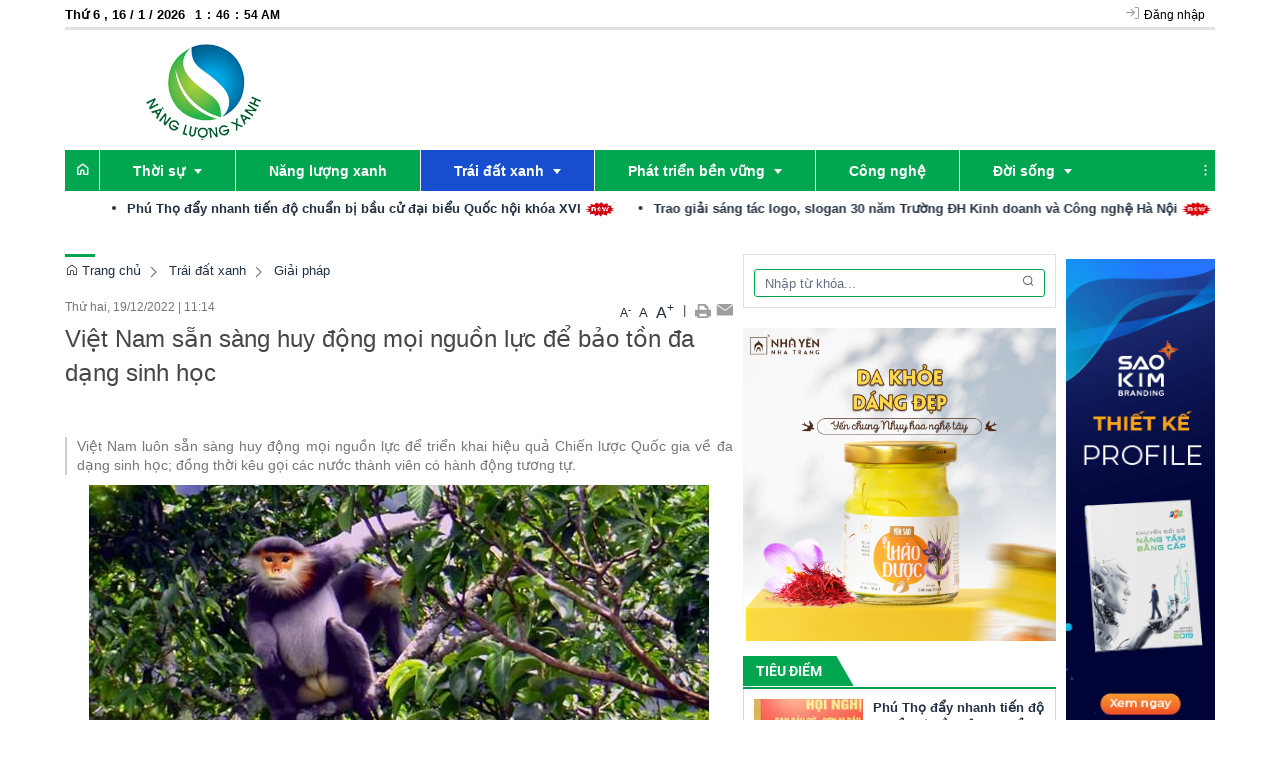

--- FILE ---
content_type: text/html; charset=UTF-8
request_url: https://nangluongxanh.info.vn/trai-dat-xanh/viet-nam-san-sang-huy-dong-moi-nguon-luc-de-bao-ton-da-dang-sinh-hoc.html
body_size: 28157
content:
 
<!DOCTYPE html><html lang="vi"><head>
  
<title>Việt Nam sẵn sàng huy động mọi nguồn lực để bảo tồn đa dạng sinh học</title>
  
<meta name="viewport" content="width=device-width, initial-scale=1.0, user-scalable=no" />
  
  
<meta http-equiv="X-UA-Compatible" content="IE=edge">
<meta http-equiv="Content-Type" content="text/html; charset=utf-8"/>
  
<meta name="description" content="Việt Nam luôn sẵn sàng huy động mọi nguồn lực để triển khai hiệu quả Chiến lược Quốc gia về đa dạng sinh học; đồng thời kêu gọi các nước thành viên có hành động tương tự."/>
<meta name="keywords" content="Việt Nam đi đầu về bảo tồn đa dạng sinh học ở châu Á- Thái Bình Dương,LHQ kêu gọi các nước phát triển đóng góp thêm để bảo tồn đa dạng sinh học"/>
<meta name="Author" content="Năng lượng xanh | Trang thông tin điện tử tổng hợp Năng lượng xanh" />
<meta name="copyright" content="Năng lượng xanh | Trang thông tin điện tử tổng hợp Năng lượng xanh" />
  
  
  
<meta property="fb:app_id" content="1396997063955601"/>
  
  
  
 
<meta property="og:type" content="article" />
<meta property="og:site_name" content="nangluongxanh.info.vn" /> 
<meta property="og:url" content="https://nangluongxanh.info.vn/trai-dat-xanh/viet-nam-san-sang-huy-dong-moi-nguon-luc-de-bao-ton-da-dang-sinh-hoc.html"/> 
<link rel="canonical" href="https://nangluongxanh.info.vn/trai-dat-xanh/viet-nam-san-sang-huy-dong-moi-nguon-luc-de-bao-ton-da-dang-sinh-hoc.html" />
<meta property="og:image" content="https://photo-cms-ngaynay.epicdn.me//Uploaded/2022/pcpc/2022_12_18/kh-7220.jpg"/><link rel="image_src" href="https://photo-cms-ngaynay.epicdn.me//Uploaded/2022/pcpc/2022_12_18/kh-7220.jpg"/>
<meta property="og:title" content="Việt Nam sẵn sàng huy động mọi nguồn lực để bảo tồn đa dạng sinh học"/><meta content="news" itemprop="genre" name="medium"/>
<meta content="vi-VN" itemprop="inLanguage"/><meta property="article:published_time"  itemprop="datePublished" content="2022-12-18T08:14:00+0700" /><meta itemprop="dateCreated" content="2022-12-18T08:14:00+0700" /><meta name="resource-type" content="Document" />
<meta name="distribution" content="Global" />
<meta name="revisit-after" content="7 days" />
<meta property="og:locale" content="vi_VN" /><link rel="schema.DC" href="https://purl.org/dc/elements/1.1/" />
<meta name="DC.Title" content="Việt Nam sẵn sàng huy động mọi nguồn lực để bảo tồn đa dạng sinh học" />
<meta name="DC.Identifier" content="https://nangluongxanh.info.vn/trai-dat-xanh/viet-nam-san-sang-huy-dong-moi-nguon-luc-de-bao-ton-da-dang-sinh-hoc.html" />
<meta name="DC.Description" content="Việt Nam luôn sẵn sàng huy động mọi nguồn lực để triển khai hiệu quả Chiến lược Quốc gia về đa dạng sinh học; đồng thời kêu gọi các nước thành viên có hành động tương tự." />
<meta name="DC.Date" content="2022-12-18+0708:14:00" />
<meta name="DC.Publisher" content="ngaynay.vn" /><meta name="DC.description" content="ngaynay.vn" /><meta name="DC.Creator" content="" />
                <meta name="DC.language" scheme="ISO639-1" content="vi" />
<meta property="og:description" content="Việt Nam luôn sẵn sàng huy động mọi nguồn lực để triển khai hiệu quả Chiến lược Quốc gia về đa dạng sinh học; đồng thời kêu gọi các nước thành viên có hành động tương tự."/> 
  
  
  
<link href="/upload/80124/20240729/logo_02__1__bf0c8.png" rel="shortcut icon" type="image/x-icon" />
  
<link rel="preload" href="/css/1.522203996/80124/2457/style.css?203996" as="style">
<link type="text/css" rel="stylesheet" href="/css/1.522203996/80124/2457/style.css?203996"/>
  
<link rel="preload" as="script" href="/publish/js/lib2-1.522.min.js?203996">
<!-- <link rel="stylesheet" type="text/css" href="/3rdparty/font-awesome-5.13.1/css/all.min.css"/> -->
<link href="/3rdparty/vhv-font/vhv.css?1.522" rel="stylesheet" type="text/css">
<link type="text/css" rel="stylesheet" href="/Common/css/newUI.css"/>
  
  
 <!-- Global site tag (gtag.js) - Google Analytics -->
<script async src="https://www.googletagmanager.com/gtag/js?id=UA-74593158-11"></script>
<script>
  window.dataLayer = window.dataLayer || [];
  function gtag(){dataLayer.push(arguments);}
  gtag('js', new Date());

  gtag('config', 'UA-74593158-11');
</script>

<!-- Google tag (gtag.js) -->
<script async src="https://www.googletagmanager.com/gtag/js?id=G-0TERYE46BX"></script>
<script>
  window.dataLayer = window.dataLayer || [];
  function gtag(){dataLayer.push(arguments);}
  gtag('js', new Date());

  gtag('config', 'G-0TERYE46BX');
</script> 
  
</head><body  style="padding:0px;margin:0px;" >
  
  
  
  
<style>
input[type="password"]::-ms-reveal{
display: none;
}
body #loader{
top:50% !important;
left: 50% !important;
transform: translate(-50%, -50%);
}
</style>
 
<div class="region-top"><div id="module10" class="ModuleWrapper" ><div class="tab-bg-top-home"><div id="column1-10" class="column1 container">
  <div class="foverlay"></div>  <div class="columns-widget row">  <div class="col-md-12 col-xs-12 col-sm-12"><div id="module11" class="ModuleWrapper" ><div class="top-header clearfix">
<div class="row">
<div class="time-header col-md-4">
<div class="clock">
<div id="Date"></div>
<ul>
<li id="hours"></li>
<li id="point">:</li>
<li id="min"></li>
<li id="point">:</li>
<li id="sec"></li>
</ul>
<span id="am-pm"></span>
<div class="clear-both"></div>
</div>
</div>
<ul class="list-ungdung pull-right col-md-8">
<li>
<ul class="login-home">
  
<li><a class="btn_signin" href="https://nangluongxanh.info.vn/page/login"><i class="vi vi-log-in" aria-hidden="true"></i> <span>Đăng nhập</span></a></li>
  
</ul>
</li>
  
  
  
  
  
</ul>
</div>
</div>

<style>
.clock { color:#000; line-height:30px; font-weight:bold;
}
#Date { font-family:Arial, Helvetica, sans-serif; font-size:13px; text-align:center; float:left; margin-right:10px; font-weight:bold;
}
.clock ul { margin:0 auto; padding:0px; list-style:none; text-align:center; 
}
.clock ul li { font-size:12px; text-align:center; font-family: Arial, Helvetica, sans-serif; float:left;
}
#point { position:relative; -moz-animation:mymove 1s ease infinite; -webkit-animation:mymove 1s ease infinite; padding-left:5px; padding-right:5px; 
}
</style>
 </div><div id="module12" class="ModuleWrapper" ><div class="tab-top-banner"><div class="columns-widget columns3-9 ">
  <div class="row"> <div class="col-right pull-right col-xs-12 col-md-9 col-sm-8">    <div id="module13" class="ModuleWrapper" > 
  
 </div>   </div>      <div class="col-left col-xs-12 col-md-3 col-sm-4">  <div id="module14" class="ModuleWrapper" ><div class="logo-home">
 <a href="/"><img src="/upload/80124/20240729/logo_02__1__1fa72.png"></a> 
<div class="seach-home">
<div class="form-search">
<form id="form14">
<input type="hidden" name="page" value="search" />
<input type="text" fixedName="keyword14" name="keyword" placeholder="Tìm kiếm..." value="" />
<button type="submit"><i class="vi vi-search"></i></button>
<input type="hidden" name="securityToken" value="e597ac60996041f2f130e3ce9bfac540c9d2f9bad73c16090d31f45ae534f1d3"><input type="hidden" name="submitFormId" value="14"><input type="hidden" name="moduleId" value="14"></form>
</div>
</div>
</div>
</div>   </div>    </div></div></div><style>/**/
</style>
</div></div>  </div></div></div><style>/**/
</style>
</div></div><div class="region-full-content"></div><div id="whole-page">    <div id="page-header"><div id="module1" class="ModuleWrapper" ><div class="tab-header-home"><div id="column1-1" class="column1 container ">
  <div class="foverlay"></div>  <div class="columns-widget row">  <div class="col-md-12 col-xs-12 col-sm-12"><div id="module2" class="ModuleWrapper" ><nav aria-label="Thực đơn" id="menu2" class="navigation-menu-default-type1 navigation-menu-default-type2" style="overflow: hidden;"> <div class="navbar navbar-default"> <div class="">
 <div class="">
 <div class="navbar-header">       <div class="menu-mobi"> <ul class="list-menu" id="menu2">   <li data-id=5003881 class="li-block"> <a href="/" title="Trang chủ">Trang chủ</a> </li>   <li data-id=5003889 class="li-block"> <a href="/thoi-su" title="Thời sự">Thời sự</a> </li>   <li data-id=5004661 class="li-block"> <a href="/nang-luong-xanh" title="Năng lượng xanh">Năng lượng xanh</a> </li>   <li data-id=5003893 class="li-block"> <a href="/trai-dat-xanh" title="Trái đất xanh">Trái đất xanh</a> </li>   <li data-id=5003908 class="li-block"> <a href="/phat-trien-ben-vung" title="Phát triển bền vững">Phát triển bền vững</a> </li>   <li data-id=5004311 class="li-block"> <a href="/cong-nghe" title="Công nghệ">Công nghệ</a> </li>   <li data-id=5004660 class="li-block"> <a href="/doi-song" title="Đời sống">Đời sống</a> </li>   <li data-id=5004313 class="li-block"> <a href="/san-pham-dich-vu/video" title="Video">Video</a> </li>   </ul> </div> <button type="button" class="navbar-toggle collapsed" data-toggle="collapse" data-target="#bs-navbar-collapse-2" aria-expanded="false"> <span class="sr-only">Toggle navigation</span> <span class="icon-bar"></span> <span class="icon-bar"></span> <span class="icon-bar"></span> </button> </div> <div class="collapse navbar-collapse fluid-nav sidebar-collapse" id="bs-navbar-collapse-2">
 <div class="intestine-collapse">       <ul id="fluid-nav-positive2" role="tablist" class="nav navbar-nav fluid-nav-positive">
   <li  role="presentation" class="item home-page li-home" data-id="5003881" >
 <a rel="noopener" href="/"  title="Trang chủ" >
       <i class="vi vi-home" ></i>     <span class="title">Trang chủ</span>   </a>     </li>   <li  role="presentation" class="item dropdown" data-id="5003889" style="display:none;">
 <a rel="noopener" href="/thoi-su"  title="Thời sự" >
         <span class="title">Thời sự</span>   <span class="caret" style="margin-left:5px;"></span>   </a>   <a class="dropdown-toggle" href="javascript:void(0);"><i class="vi vi-plus"></i></a>     <ul  class=" dropdown-menu">
   <li  role="presentation" class="item" data-id="5003890" >
 <a rel="noopener" href="/thoi-su/trong-nuoc"  title="Trong nước" >
         <span class="title">Trong nước</span>   </a>     </li>   <li  role="presentation" class="item" data-id="5004658" >
 <a rel="noopener" href="/thoi-su/quoc-te"  title="Quốc tế" >
         <span class="title">Quốc tế</span>   </a>     </li>   <li  role="presentation" class="item" data-id="5261502" >
 <a rel="noopener" href="/emagazine"  title="Emagazine" >
         <span class="title">Emagazine</span>   </a>     </li>     </ul>   </li>   <li  role="presentation" class="item" data-id="5004661" style="display:none;">
 <a rel="noopener" href="/nang-luong-xanh"  title="Năng lượng xanh" >
         <span class="title">Năng lượng xanh</span>   </a>     </li>   <li  role="presentation" class="item dropdown" data-id="5003893" style="display:none;">
 <a rel="noopener" href="/trai-dat-xanh"  title="Trái đất xanh" >
         <span class="title">Trái đất xanh</span>   <span class="caret" style="margin-left:5px;"></span>   </a>   <a class="dropdown-toggle" href="javascript:void(0);"><i class="vi vi-plus"></i></a>     <ul  class=" dropdown-menu">
   <li  role="presentation" class="item" data-id="5003896" >
 <a rel="noopener" href="/bien-doi-khi-hau/van-de-hom-nay"  title="Vấn đề" >
         <span class="title">Vấn đề</span>   </a>     </li>   <li  role="presentation" class="item" data-id="5003895" >
 <a rel="noopener" href="/bien-doi-khi-hau/giai-phap"  title="Giải pháp" >
         <span class="title">Giải pháp</span>   </a>     </li>   <li  role="presentation" class="item" data-id="5003894" >
 <a rel="noopener" href="/bien-doi-khi-hau/bien-doi-khi-hau"  title="Biến đổi khí hậu" >
         <span class="title">Biến đổi khí hậu</span>   </a>     </li>     </ul>   </li>   <li  role="presentation" class="item dropdown" data-id="5003908" style="display:none;">
 <a rel="noopener" href="/phat-trien-ben-vung"  title="Phát triển bền vững" >
         <span class="title">Phát triển bền vững</span>   <span class="caret" style="margin-left:5px;"></span>   </a>   <a class="dropdown-toggle" href="javascript:void(0);"><i class="vi vi-plus"></i></a>     <ul  class=" dropdown-menu">
   <li  role="presentation" class="item" data-id="5273273" >
 <a rel="noopener" href="/ocop"  title="OCOP" >
         <span class="title">OCOP</span>   </a>     </li>     </ul>   </li>   <li  role="presentation" class="item" data-id="5004311" style="display:none;">
 <a rel="noopener" href="/cong-nghe"  title="Công nghệ" >
         <span class="title">Công nghệ</span>   </a>     </li>   <li  role="presentation" class="item dropdown" data-id="5004660" style="display:none;">
 <a rel="noopener" href="/doi-song"  title="Đời sống" >
         <span class="title">Đời sống</span>   <span class="caret" style="margin-left:5px;"></span>   </a>   <a class="dropdown-toggle" href="javascript:void(0);"><i class="vi vi-plus"></i></a>     <ul  class=" dropdown-menu">
   <li  role="presentation" class="item" data-id="5185152" >
 <a rel="noopener" href="/doi-song/suc-khoe"  title="Sức khỏe" >
         <span class="title">Sức khỏe</span>   </a>     </li>   <li  role="presentation" class="item" data-id="5185154" >
 <a rel="noopener" href="/doi-song/giao-duc"  title="Giáo dục" >
         <span class="title">Giáo dục</span>   </a>     </li>   <li  role="presentation" class="item" data-id="5185155" >
 <a rel="noopener" href="/doi-song/giai-tri"  title="Giải trí" >
         <span class="title">Giải trí</span>   </a>     </li>   <li  role="presentation" class="item" data-id="5185343" >
 <a rel="noopener" href="/doi-song/phap-luat"  title="Pháp luật" >
         <span class="title">Pháp luật</span>   </a>     </li>   <li  role="presentation" class="item" data-id="5185344" >
 <a rel="noopener" href="/doi-song/xay-dung"  title="Xây dựng" >
         <span class="title">Xây dựng</span>   </a>     </li>     </ul>   </li>   <li  role="presentation" class="item" data-id="5004313" style="display:none;">
 <a rel="noopener" href="/san-pham-dich-vu/video"  title="Video" >
         <span class="title">Video</span>   </a>     </li>     </ul>     <div class="fluid-nav-backup nav-backup" style="display: none;"> <a id="fluid-nav-toggle2" class="fluid-nav-toggle dropdown-toggle" data-toggle="dropdown" href="javascript: void(0)"><i class="vi vi-dots-vertical" ></i></a> <ul id="fluid-nav-negative2" class="fluid-nav-negative dropdown-menu2 dropdown-menu-right" role="menu" style="display: none;"> </ul> </div>   </div> </div>     </div> </div> </div></nav><style> .list-inline-actions >li >a >i{ font-size: 20px; }
 .navigation-menu-default-type1 .dropdown-menu.list-notification.active{ display: block; }
 .navigation-menu-default-type1 .btn-open-search{ cursor: pointer; }
 .navigation-menu-default-type1.navigation-menu-default-type2 .navbar-default>div>div .link-right.desktop{ display: flex !important; justify-content: flex-end; }
 .navigation-menu-default-type1 .has-link-right .link-right a { display: block; }
 /**/
 @media(max-width: 768px){ .body-menu-action.overflow-hidden{ overflow: hidden; }
 }
 /**/
 /**/
 /**/
 @media (max-width: 768px) { #menu2 .navbar-brand img{ .logo{ max-width:290px; }
 }
 #menu2 .navbar-collapse { position: fixed; z-index: 10000000001 !important; top: 0 !important; border: none; display: block; /**/
 left: -280px; /**/
 width: 280px; bottom: 0; height: 100%; padding-top: 20px; transition: all 0.3s; }
 #menu2 .navbar-collapse.open-sidebar { /**/
 left: 0; /**/
 transition: all 0.3s; }
 #menu2 .navbar-collapse .navbar-nav > li > a { color: #fff !important; border-top: 1px solid rgba(255, 255, 255, 0.3); }
 .navbar-collapse .navbar-nav > li > .dropdown-toggle { color: #fff !important; }
 #menu2 .navbar-collapse .navbar-nav > li.active > a { font-weight: bold; color: #fff !important; }
 #menu2 .navbar-collapse .navbar-nav > li > .dropdown-menu { margin-left: 0; width: 100%; margin-bottom:0; }
 body.overhidden{ position: relative; overflow-x: hidden; transition: all 0.3s; -webkit-transition: all 0.3s; }
 body.overhidden:before{ content:""; display: inline-block; left: 0; bottom: 0; top: 0; right: 0; background: rgba(0, 0, 0, 0.8); z-index:1000; position:absolute; }
 body.overhidden .navbar-header{ display: none; }
 }
 /**/
 @media (max-width: 768px){ .navigation-menu-default-type1 .navbar-header{ display:flex; padding:0 10px; }
 .navigation-menu-default-type1 .navbar-header .navbar-toggle{ margin-right:0; margin-left:10px; }
 .navigation-menu-default-type1 .navbar-nav li a{ white-space: normal; }
 .navigation-menu-default-type1 .has-link-right .link-right.desktop a { padding-top: 10px; padding-bottom: 10px; /**/
 display: none; /**/
 }
 }
 @media (max-width: 540px){ .link-right .list-inline >li{ position: unset; }
 .link-right .list-inline >li .dropdown-menu{ right: 0; left: 0; }
 .navigation-menu-default-type1 .category{ min-width: 300px; }
 }
 .menu-mobi { display: -webkit-box; display: -ms-flexbox; display: flex; width: calc(100% - 44px) !important; padding-right: 10px; background: transparent; white-space: nowrap; overflow: auto; -webkit-overflow-scrolling: touch; -ms-overflow-style: -ms-autohiding-scrollbar; }
 @media (min-width: 769px) { .menu-mobi { display: none; }
 }
 .menu-mobi ul.list-menu { -webkit-box-flex: 1; -ms-flex-positive: 1; flex-grow: 1; display: -webkit-box; display: -ms-flexbox; display: flex; }
 .menu-mobi ul.list-menu > li { margin-right: 20px; }
 .menu-mobi ul.list-menu > li > a { display: block; white-space: nowrap; position: relative; height: 100%; color: #fff; line-height: 50px; text-transform: uppercase; font-weight: 700; }
 .menu-mobi::-webkit-scrollbar { display: none; }
 /*.has-fix-menu-default-type1 >.navbar-default{
 background: #fff; }*/
 /**/
</style></div><div id="module3" class="ModuleWrapper" ><section id="section-article-scroll3" class="section-slider section-article-scroll">    <div >
 <marquee behavior="SCROLL" onmouseover="this.stop()" onmouseout="this.start()" direction="left">  <a href="/thoi-su/phu-tho-day-nhanh-tien-do-chuan-bi-bau-cu-dai-bieu-quoc-hoi-khoa-xvi.html" title="Phú Thọ đẩy nhanh tiến độ chuẩn bị bầu cử đại biểu Quốc hội khóa XVI" style="padding-right:15px;font-weight:bold">Phú Thọ đẩy nhanh tiến độ chuẩn bị bầu cử đại biểu Quốc hội khóa XVI <img alt="" src="/Common/images/News/icon_new.gif" /></a>&nbsp;&nbsp;<a href="/doi-song/trao-giai-sang-tac-logo-slogan-30-nam-truong-dh-kinh-doanh-va-cong-nghe-ha-noi.html" title="Trao giải sáng tác logo, slogan 30 năm Trường ĐH Kinh doanh và Công nghệ Hà Nội" style="padding-right:15px;font-weight:bold">Trao giải sáng tác logo, slogan 30 năm Trường ĐH Kinh doanh và Công nghệ Hà Nội <img alt="" src="/Common/images/News/icon_new.gif" /></a>&nbsp;&nbsp;<a href="/doi-song/tuyen-quang-tang-cuong-cham-soc-va-quan-ly-hoc-sinh-noi-tru-ban-tru.html" title="Tuyên Quang tăng cường chăm sóc và quản lý học sinh nội trú, bán trú" style="padding-right:15px;font-weight:bold">Tuyên Quang tăng cường chăm sóc và quản lý học sinh nội trú, bán trú <img alt="" src="/Common/images/News/icon_new.gif" /></a>&nbsp;&nbsp;<a href="/phat-trien-ben-vung/tphcm-tim-nha-dau-tu-chien-luoc-du-an-khu-do-thi-binh-quoi-thanh-da.html" title="TPHCM tìm nhà đầu tư chiến lược dự án Khu đô thị Bình Quới – Thanh Đa" style="padding-right:15px;font-weight:bold">TPHCM tìm nhà đầu tư chiến lược dự án Khu đô thị Bình Quới – Thanh Đa <img alt="" src="/Common/images/News/icon_new.gif" /></a>&nbsp;&nbsp;<a href="/thoi-su/mot-so-noi-dung-quan-trong-tai-dai-hoi-dai-bieu-toan-quoc-lan-thu-xiv-cua-dang.html" title="Một số nội dung quan trọng tại Đại hội đại biểu toàn quốc lần thứ XIV của Đảng" style="padding-right:15px;font-weight:bold">Một số nội dung quan trọng tại Đại hội đại biểu toàn quốc lần thứ XIV của Đảng <img alt="" src="/Common/images/News/icon_new.gif" /></a>&nbsp;&nbsp;<a href="/doi-song/nghi-dinh-66-2025-nd-cp-don-bay-nang-chat-giao-duc.html" title="Nghị định 66/2025/NĐ-CP: Đòn bẩy nâng &#39;chất&#39; giáo dục" style="padding-right:15px;font-weight:bold">Nghị định 66/2025/NĐ-CP: Đòn bẩy nâng 'chất' giáo dục <img alt="" src="/Common/images/News/icon_new.gif" /></a>&nbsp;&nbsp;<a href="/doi-song/tphcm-siet-chat-chuong-trinh-lien-ket-bao-dam-minh-bach-va-hieu-qua.html" title="TPHCM siết chặt chương trình liên kết: Bảo đảm minh bạch và hiệu quả" style="padding-right:15px;font-weight:bold">TPHCM siết chặt chương trình liên kết: Bảo đảm minh bạch và hiệu quả <img alt="" src="/Common/images/News/icon_new.gif" /></a>&nbsp;&nbsp;<a href="/thoi-su/lanh-dao-ubnd-tinh-thai-nguyen-tiep-cong-dan-dinh-ky-thang-1.html" title="Lãnh đạo UBND tỉnh Thái Nguyên tiếp công dân định kỳ tháng 1" style="padding-right:15px;font-weight:bold">Lãnh đạo UBND tỉnh Thái Nguyên tiếp công dân định kỳ tháng 1 <img alt="" src="/Common/images/News/icon_new.gif" /></a>&nbsp;&nbsp;<a href="/phat-trien-ben-vung/thu-tuong-pham-minh-chinh-viet-nam-cung-asean-xay-dung-cong-dong-so-an-toan-bao-trum-ben-vung.html" title="Thủ tướng Phạm Minh Chính: Việt Nam cùng ASEAN xây dựng Cộng đồng số an toàn, bao trùm, bền vững" style="padding-right:15px;font-weight:bold">Thủ tướng Phạm Minh Chính: Việt Nam cùng ASEAN xây dựng Cộng đồng số an toàn, bao trùm, bền vững <img alt="" src="/Common/images/News/icon_new.gif" /></a>&nbsp;&nbsp;<a href="/phat-trien-ben-vung/chinh-thuc-cong-bo-phat-trien-do-thi-khoa-hoc-cong-nghe-bac-tphcm.html" title="Chính thức công bố phát triển Đô thị Khoa học Công nghệ Bắc TPHCM" style="padding-right:15px;font-weight:bold">Chính thức công bố phát triển Đô thị Khoa học Công nghệ Bắc TPHCM <img alt="" src="/Common/images/News/icon_new.gif" /></a>&nbsp;&nbsp;<a href="/thoi-su/bi-thu-tinh-uy-dong-thap-ngo-chi-cuong-kiem-tra-cong-tac-chuan-bi-bau-cu.html" title="Bí thư Tỉnh ủy Đồng Tháp Ngô Chí Cường kiểm tra công tác chuẩn bị bầu cử" style="padding-right:15px;font-weight:bold">Bí thư Tỉnh ủy Đồng Tháp Ngô Chí Cường kiểm tra công tác chuẩn bị bầu cử <img alt="" src="/Common/images/News/icon_new.gif" /></a>&nbsp;&nbsp;<a href="/phat-trien-ben-vung/nghi-quyet-68-tao-luc-day-moi-cho-kinh-te-tu-nhan-quang-ninh.html" title="Nghị quyết 68 tạo lực đẩy mới cho kinh tế tư nhân Quảng Ninh" style="padding-right:15px;font-weight:bold">Nghị quyết 68 tạo lực đẩy mới cho kinh tế tư nhân Quảng Ninh <img alt="" src="/Common/images/News/icon_new.gif" /></a>&nbsp;&nbsp; </marquee> </div>  </section><style> .simply-scroll-container{ position:relative; }
 .simply-scroll .simply-scroll-clip{ overflow:hidden; z-index:2; }
 .section-article-scroll a{ position:relative; padding-left:15px; }
 .section-article-scroll a:before{ position: absolute; top: 5px; left: 0; content:""; width:4px; height:4px; background-color: var(--link-color); border-radius: 50%; }
 .simply-scroll .simply-scroll-list li h4{ margin:0; }
 .time-news{ color:#999999; }
</style>
</div></div>  </div></div></div><style>/**/
</style>
</div></div> <div id="page-content"><div id="module15" class="ModuleWrapper" ><div class="tab-qc-cm"><div id="column1-15" class="column1 container ">
  <div class="foverlay"></div>  <div class="columns-widget row">  <div class="col-md-12 col-xs-12 col-sm-12"><div id="module16" class="ModuleWrapper" ></div><div id="module17" class="ModuleWrapper" ><div class="widget-space" style="height:10px;" class="clearfix"></div>
</div></div>  </div></div></div><style>/**/
</style>
</div><div id="module18" class="ModuleWrapper" ><div class="table-trangtrong"><div id="column1-18" class="column1 container ">
  <div class="foverlay"></div>  <div class="columns-widget row">  <div class="col-md-12 col-xs-12 col-sm-12"></div>  </div></div></div><style>/**/
</style>
</div><div id="module19" class="ModuleWrapper" ><div class="tab-background-home tab-trangtrong bg-chung"><div class="columns-widget columns9-3 container">
  <div class="row"> <div class="col-left col-xs-12 col-md-7 col-sm-7"><div id="module20" class="ModuleWrapper" ><div class="widget-space" style="height:10px;" class="clearfix"></div>
</div><div id="module51" class="ModuleWrapper" ><div id="region-pathwayRegionTop"></div><div class="pathway-category ">  <ol class="breadcrumb clearfix" itemprop="breadcrumb" itemtype="https://schema.org/BreadcrumbList">     <li class="first-item">  <a href="https://nangluongxanh.info.vn/" title="Trang chủ"><i class="vi vi-home"></i> Trang chủ</a>  </li>                                <li class="  trai-dat-xanh " typeof="v:Breadcrumb">
  <a href="/trai-dat-xanh" title="Trái đất xanh">Trái đất xanh</a>  <meta itemprop="position" content="1" />  </li>     <li class="last-item  bien-doi-khi-hau/giai-phap " typeof="v:Breadcrumb">
  <a href="/bien-doi-khi-hau/giai-phap" title="Giải pháp">Giải pháp</a>  <meta itemprop="position" content="2" />  </li>     <li class="li pathway-last-item" id="region-pathway-last-item" ></li>  </ol></div><style>  li#region-pathway-last-item:before{  display: none;  }
  .pathway-last-item >div{  display: inline-block;  vertical-align: middle;  }
  .breadcrumb > li + li::before {  content: "";  background: url(/Content/images/icon-arrow-right.png) center center no-repeat;  width: 20px;  height: 14px;  display: inline-block;  padding: 0;  vertical-align: middle;  margin-top: 2px;  }
  .pathway-last-item >div>span{  vertical-align: middle;  }
</style></div><div id="module52" class="ModuleWrapper" moduleRootId="5003893" ><article id="article52" class="news-detail-layout-type-2 mb-20">   <header class="clearfix"> <span class="post-date left">Thứ hai, 19/12/2022<span class="drash"> | </span>11:14</span> <div class="block_share pull-right"> <a href="javascript:void(0);" class="custom-font" onclick="VHV.App.modules[52].fontCustom('small');" style="font-size:12px;">A<sup>-</sup></a> <a href="javascript:void(0);" class="custom-font" onclick="VHV.App.modules[52].fontCustom('medium');">A</a> <a href="javascript:void(0);" class="custom-font" onclick="VHV.App.modules[52].fontCustom('large');" style="font-size:16px;">A<sup>+</sup></a> <span class="drash"> | </span> <a href="javascript:void(0);" onclick="VHV.App.modules[52].printArticle();" title="In" rel="nofollow noopener"><img src="/Common/images/Social/icon_print.gif" alt=""></a>  <a class="btn_email login_5 open-popup-link" target="_blank" rel="nofollow noopener" href="mailto:email@domain.com?subject=Giới thiệu bài viết  Vi%E1%BB%87t+Nam+s%E1%BA%B5n+s%C3%A0ng+huy+%C4%91%E1%BB%99ng+m%E1%BB%8Di+ngu%E1%BB%93n+l%E1%BB%B1c+%C4%91%E1%BB%83+b%E1%BA%A3o+t%E1%BB%93n+%C4%91a+d%E1%BA%A1ng+sinh+h%E1%BB%8Dc&body=Xin chào, xin giới thiệu bài viết Vi%E1%BB%87t+Nam+s%E1%BA%B5n+s%C3%A0ng+huy+%C4%91%E1%BB%99ng+m%E1%BB%8Di+ngu%E1%BB%93n+l%E1%BB%B1c+%C4%91%E1%BB%83+b%E1%BA%A3o+t%E1%BB%93n+%C4%91a+d%E1%BA%A1ng+sinh+h%E1%BB%8Dc tại %2Ftrai-dat-xanh%2Fviet-nam-san-sang-huy-dong-moi-nguon-luc-de-bao-ton-da-dang-sinh-hoc.html%3FpageNo%3D1%26itemsPerPage%3D20" id="email_content" title="Email" onclick="VHV.App.modules[52].sendMail('63a0218b44fdfad0d303e528');"><img src="/Common/images/Social/icon_letter.gif" alt=""></a> <a class="hide" href="javascript:void(0);" onclick="VHV.App.modules[52].setContrast('inc')" title="Tăng tương phản"><img src="/Common/images/nhat.png" alt="Tăng tương phản"></a> <a class="hide" href="javascript:void(0);" onclick="VHV.App.modules[52].setContrast('dec')" title="Giảm tương phản"><img src="/Common/images/dam.png" alt="Giảm tương phản"></a> </div> </header> <div class="article-content"> <div class="block-core-a3"> <h1 class="title-detail">Việt Nam sẵn sàng huy động mọi nguồn lực để bảo tồn đa dạng sinh học</h1> <div class="social-connect clearfix mb-15"> <div class="pull-left mt-5">   </div>     
<div class="network-share pull-right ">
  
  
  
<div class="fb-share-button margin-left-xs"
data-href="https://nangluongxanh.info.vn/trai-dat-xanh/viet-nam-san-sang-huy-dong-moi-nguon-luc-de-bao-ton-da-dang-sinh-hoc.html"
data-layout="button"
data-action="share"
data-size="small">
</div>
  
  
<div class="margin-left-xs button-bookmark">
  
</div>
  
</div>
  
<style>
.zalo-share-button{
position: relative;
display: inline-block;
padding: 1.5px 5px;
background: var(--brand-primary);
border-radius: 4px;
color: #fff;
font-size: 12px;
line-height: 1.4;
}
.facebook span {
padding-top: 0 !important;
}
.network-share.pull-right {
display: flex;
justify-content: space-between;
align-items: center;
}
@media(max-width: 544px){
.network-share.pull-right{
display: block;
float: none!important;
height: unset!important;
}
.network-share.pull-right .speech-section-wrap{
margin-bottom: 10px;
}
.button-bookmark{
display: inline-block;
}
}
</style>

  </div>   <div class="brief font-size-text mb-10"><p style="text-align:justify;"><span style="font-size:14px;"><span style="font-family:Arial, Helvetica, sans-serif;">Việt Nam luôn sẵn sàng huy động mọi nguồn lực để triển khai hiệu quả Chiến lược Quốc gia về đa dạng sinh học; đồng thời kêu gọi các nước thành viên có hành động tương tự.</span></span></p></div>   </div> <div id="audio52"><audio></audio></div> <div class="block-core-a5">   <div class="content-detail font-size-text mb-20"><p style="text-align:center;"><img alt="" src="https://photo-cms-ngaynay.epicdn.me//Uploaded/2022/pcpc/2022_12_18/kh-7220.jpg" /></p><p style="text-align:justify;"><span style="font-size:14px;"><span style="font-family:Arial, Helvetica, sans-serif;">Tại phiên họp cấp cao với chủ đề “Nền văn minh sinh thái - Xây dựng tương lai chung cho mọi sự sống trên Trái Đất” trong khuôn khổ Hội nghị lần thứ 15 Các bên tham gia Công ước Liên hợp quốc (LHQ) về đa dạng sinh học (COP15) đang diễn ra ở Canada, Thứ trưởng Bộ Tài nguyên và Môi trường Võ Tuấn Nhân khẳng định Việt Nam sẽ tiếp tục tham gia tích cực vào những nỗ lực chung nhằm bảo tồn đa dạng sinh học toàn cầu; nhấn mạnh Việt Nam luôn sẵn sàng huy động mọi nguồn lực để triển khai hiệu quả Chiến lược Quốc gia về đa dạng sinh học; đồng thời kêu gọi các nước thành viên có hành động tương tự để hướng đến xây dựng hành tinh thịnh vượng và khỏe mạnh.</span></span></p><p style="text-align:justify;"><span style="font-size:14px;"><span style="font-family:Arial, Helvetica, sans-serif;">Theo Thứ trưởng Võ Tuấn Nhân, suy thoái đa dạng sinh học đang ở mức báo động và việc đạt được các Mục tiêu Phát triển bền vững trên toàn cầu và phục hồi đa dạng sinh học là thách thức với tất cả các quốc gia thành viên. Tuy nhiên, với việc thông qua và thực hiện hiệu quả Khung Đa dạng sinh học toàn cầu sau năm 2020, mục tiêu này sẽ gần hơn rất nhiều.</span></span></p><p style="text-align:justify;"><span style="font-size:14px;"><span style="font-family:Arial, Helvetica, sans-serif;">Tham gia Công ước Đa dạng sinh học từ năm 1994, từ đó đến nay Việt Nam đã có nhiều nỗ lực hướng đến giải quyết các mối đe dọa về đa dạng sinh học một cách toàn diện, bao gồm hoàn thiện hành lang pháp lý, tích cực hợp tác, học hỏi kinh nghiệm quốc tế, tạo điều kiện cho cơ sở bảo tồn đa dạng sinh học trong nước phát triển,.... Đặc biệt, Khung Đa dạng sinh học toàn cầu chính là kim chỉ nam để Chính phủ Việt Nam xây dựng Chiến lược Quốc gia về đa dạng sinh học qua nhiều thời kỳ, giúp Việt Nam bắt kịp các yêu cầu bảo tồn của thế giới. Tháng 1/2022, Thủ tướng Chính phủ Việt Nam đã phê duyệt Chiến lược Quốc gia về đa dạng sinh học đến năm 2030, tầm nhìn đến năm 2050. Cam kết này đã được Việt Nam tái khẳng định thông qua Tuyên bố của các nhà lãnh đạo thế giới về thiên nhiên tại Hội nghị thượng đỉnh về Đa dạng sinh học trong khuôn khổ Khóa họp lần thứ 75 của Đại hội đồng LHQ; Tuyên bố Côn Minh tại Hội nghị Các bên tham gia Công ước Đa dạng sinh học năm 2021 tại Côn Minh, Trung Quốc.</span></span></p><p style="text-align:justify;"><span style="font-size:14px;"><span style="font-family:Arial, Helvetica, sans-serif;">Với tư cách là thành viên tích cực của công ước, Việt Nam kiến nghị cần nhanh chóng thiết lập các cơ chế hỗ trợ thực hiện, bao gồm cơ chế tài chính mới, huy động nguồn lực, xây dựng và phát triển năng lực, kỹ thuật, hợp tác khoa học và chuyển giao công nghệ; tăng cường hợp tác giữa các bên để thực hiện thành công các mục tiêu tham vọng của Khung Đa dạng sinh học toàn cầu; tạo cơ hội để mỗi người dân, tổ chức, quốc gia phát huy tối đa vai trò và trách nhiệm của mình trong việc hiện thực hóa Tầm nhìn 2050 về “Sống hòa hợp với thiên nhiên”.</span></span></p><div><div id="adsWeb_AdsArticleMiddle" style="text-align:justify;"></div></div><p style="text-align:justify;"><span style="font-size:14px;"><span style="font-family:Arial, Helvetica, sans-serif;">Trong khuôn khổ phiên họp, các cuộc thảo luận của Khung Đa dạng sinh học toàn cầu về các mục tiêu 15 (trách nhiệm của các doanh nghiệp) và 17 (công nghệ sinh học) đã nêu bật những tầm nhìn khác nhau về vai trò của các doanh nghiệp trong chính sách và hành động đa dạng sinh học, cũng như về việc tích hợp các công nghệ sinh học mới nổi trong Khung đa dạng sinh học toàn cầu sau năm 2020. Các tranh luận về cơ chế tài chính và huy động nguồn lực tiếp tục cho thấy những bất đồng giữa các nước phát triển và đang phát triển.</span></span></p><p style="text-align:justify;"><span style="font-size:14px;"><span style="font-family:Arial, Helvetica, sans-serif;">Ông Steven Gilbeault, Bộ trưởng Môi trường và Biến đổi khí hậu của Canada, ủng hộ việc bảo tồn 30% diện tích đất và biển vào năm 2030 (mục tiêu 30x30), cũng như cam kết tăng cường tài trợ và trao quyền cho người bản địa lãnh đạo vì đa dạng sinh học, và bảo vệ lưu vực sông lớn nhất thế giới còn nguyên vẹn về mặt sinh thái ở Manitoba.</span></span></p><p style="text-align:justify;"><span style="font-size:14px;"><span style="font-family:Arial, Helvetica, sans-serif;">Hội nghị COP15 được kỳ vọng sẽ là cơ hội để cộng đồng quốc tế đưa ra các giải pháp làm chậm quá trình mất đa dạng sinh học và khôi phục sự cân bằng giữa con người và thiên nhiên. Các mục tiêu chi tiết có thể tập trung vào việc giảm tác hại của các loài ngoại lai xâm hại, cắt giảm sử dụng thuốc trừ sâu và rác thải nhựa, phục hồi các loài và hệ sinh thái bị suy thoái, đồng thời giảm các hoạt động có hại đối với đa dạng sinh học, chuyển nguồn lực đó sang các hoạt động thân thiện với thiên nhiên.</span></span></p><div style="text-align:justify;"><span style="font-size:14px;"><span style="font-family:Arial, Helvetica, sans-serif;">PV</span></span></div></div> <hr>       <div class="clearfix mt-10">   <div class="author mb-10"> <span><i class="vi vi-eye" ></i> <b>Lượt xem:</b></span>  32 </div>     <div class="row"> <div class="col-sm-6 col-sm-6"> <div class="author pull-left">
 <span><i class="vi vi-user" ></i> <b>Tác giả:</b></span>  PV </div> </div> <div class="col-6 col-md-6">   <div class="source"> <span><i class="vi vi-flag-straght" ></i> <b class="margin-right-xs">Nguồn:</b>ngaynay.vn</span> <a href="javascript:void(0);" class="status-link pull-right" onclick="VHV.App.modules[52].copyToClipboard('.copy-link')"><i class="vi vi-copy"></i> Copy link</a> </div>     <div class="source hidden"> <span><i class="vi vi-flag-straght" ></i> <b class="margin-right-xs">Nguồn:</b></span> <a target="_blank" class="copy-link" href="https://ngaynay.vn/viet-nam-san-sang-huy-dong-moi-nguon-luc-de-bao-ton-da-dang-sinh-hoc-post128547.html" title="https://ngaynay.vn/viet-nam-san-sang-huy-dong-moi-nguon-luc-de-bao-ton-da-dang-sinh-hoc-post128547.html" rel="nofollow noopener">https://ngaynay.vn/viet-nam-san-sang-huy-dong-moi-nguon-luc-de-bao-ton-da-dang-sinh-hoc-post128547.html</a> </div>   </div>   </div>   <div class="tags mt-10"> <span><i class="vi vi-user-plus"></i> <b>Tags:</b></span>  <a href="/tag/Việt%20Nam%20đi%20đầu%20về%20bảo%20tồn%20đa%20dạng%20sinh%20học%20ở%20châu%20Á-%20Thái%20Bình%20Dương" title="Việt Nam đi đầu về bảo tồn đa dạng sinh học ở châu Á- Thái Bình Dương" class="tag-news" rel="dofollow">Việt Nam đi đầu về bảo tồn đa dạng sinh học ở châu Á- Thái Bình Dương</a>
  , <a href="/tag/LHQ%20kêu%20gọi%20các%20nước%20phát%20triển%20đóng%20góp%20thêm%20để%20bảo%20tồn%20đa%20dạng%20sinh%20học" title="LHQ kêu gọi các nước phát triển đóng góp thêm để bảo tồn đa dạng sinh học" class="tag-news" rel="dofollow">LHQ kêu gọi các nước phát triển đóng góp thêm để bảo tồn đa dạng sinh học</a>
   </div>   </div> <div class="rating mt-10 "> <div id="star-rating"> <div id="stringrating52">Tổng số điểm của bài viết là: <span class="totalStar">0</span> trong <span class="totalRating">0</span> đánh giá</div> <div style="padding: 5px;"> <input class="hover-star" type="radio" value="1" title="Bài viết rất kém" /> <input class="hover-star" type="radio" value="2" title="Bài viết kém" /> <input class="hover-star" type="radio" value="3" title="Bài viết đạt" /> <input class="hover-star" type="radio" value="4" title="Bài viết tốt" /> <input class="hover-star" type="radio" value="5" title="Bài viết rất tốt" /> <span id="rating-label52" style="margin: 0 0 0 20px;">Click để đánh giá bài viết</span> </div> </div> </div>     </div>  </article><div class="modal fade" id="modal52" tabindex="-1" role="dialog" aria-labelledby="myModalLabel"> <div class="modal-dialog" role="document"> <div class="modal-content"> <div id="loadDetailLayout52" class="loadDetailLayout"></div> </div> </div></div><div id="fb-root"></div><style> .zalo-share-button{ position: relative; display: inline-block; padding: 1.5px 5px; background: #39b6fb; border-radius: 4px; color: #fff; font-size: 12px; line-height: 1.4; }
 @media (max-width: 375px) { .bt-read-news, .btn-luu { margin-top: -28px !important; }
 }
 .article-content .remove-child { display: none; }
 .btn-readArti{ padding:0 5px; }
 .block_share > *{ display:inline-block; vertical-align:middle; }
 .block_share >.custom-font{ padding: 6px 2px 0 2px; }
 .block_share >.drash{ padding:0 3px; }
 .videoWrapper { position: relative; padding-bottom: 56.25%; padding-top: 25px; height: 0; }
 .videoWrapper iframe, .videoWrapper object, .videoWrapper embed { position: absolute; top: 0; left: 0; width: 100%; height: 100%; }
 .news-detail-layout-type-2{ overflow: hidden; }
 .news-detail-layout-type-2 .brief{ border-left: 2px solid #ccc; padding-left: 10px; color: #777; }
 .news-detail-layout-type-2 .post-date{ color: #777; font-size: 12px; }
 .news-detail-layout-type-2 h1.title-detail { margin-top: 0; font-size: 24px; }
 @media(max-width: 767px){ .news-detail-layout-type-2 .table-responsive { border: 0; }
 }
 .news-detail-layout-type-2 .relatedArticles ul.relatedArticles-list li .time-relatedArticles{ color:#999; font-size:12px; padding-left:5px; }
 .news-detail-layout-type-2 ul.relatedArticles-list li{ margin-bottom:10px; }
 .news-detail-layout-type-2 a.print-items { background: url('/App/Corporate/images/News/print.gif') no-repeat left center; padding-left: 20px; margin-right: 10px; }
 .news-detail-layout-type-2 a.share-items { background: url('/App/Corporate/images/News/share.gif') no-repeat left center; padding-left: 20px; }
 .news-detail-layout-type-2 .relatedArticles .title-relatedArticles { background-color: transparent; border: none; background-image: url('/App/Corporate/images/News/bg-relatedArticles.jpg'); background-repeat: repeat-x; background-position: left center; margin-bottom: 10px; }
 .news-detail-layout-type-2 .relatedArticles .title-relatedArticles span { display: inline-block; line-height: 30px; padding:0 15px 0 0; background-color: #fff; font-family: "UTMBEBAS", Arial, sans-serif; font-size: 24px; text-transform: uppercase; color: var(--link-color); }
 .news-detail-layout-type-2 .list-relatedArticles { background: #f8f8f8; padding: 10px; }
 .news-detail-layout-type-2 .list-relatedArticles .title a { color: #0778b7; font-weight: bold; }
 .news-detail-layout-type-2 .social-connect .network-share { display: flex; height: 22px; }
 .news-detail-layout-type-2 .link-download:hover{ color: var(--link-hover-color) !important; }
 @media(max-width: 425px){ .news-detail-layout-type-2 .social-connect .network-share{ margin-bottom: 35px; }
 .news-detail-layout-type-2 .social-connect .network-share a{ margin-top: 0 !important; }
 }
</style></div><div class="panel panel-default frame564175037f8b9a474e8b4567 frameOptionabc51178d5 frame-chung" id="frameBoundB5934c669345ef"><div class="panel-heading"><div class="panel-title">Tin liên quan</div></div><div class="panel-body"><div id="module53" class="ModuleWrapper" moduleRootId="2" >  <section class="section-slider clearfix slider-News">   <div id="owl-carousel-slider53" class="owl-carousel owl-theme">     <div class="item "><article class="item-block grid-type3" data-id="639ad90c1070b92ebb0175fa"> <figure> <a href="/trai-dat-xanh/bien-dong-manh-huyen-dao-ly-son-bi-co-lap-dai-ngay.html" title="Biển động mạnh, huyện đảo Lý Sơn bị cô lập dài ngày"><img class="post-image relative-height full-width lazy" data-size-ratio="3:2" src="/Common/images/no-image-news.png" data-original="https://cafefcdn.com/thumb_w/640/203337114487263232/2022/12/15/photo-1-1671086381319680995111.jpg" onerror="this.src=&quot;/Common/images/no-image-news.png&quot;;" alt="Biển động mạnh, huyện đảo Lý Sơn bị cô lập dài ngày"></a>
 </figure> <div class="entry-content mt-10"> <span class="post-date entry-date"><i class="vi vi-clock mr-5"></i><time datetime="2022-12-15T13:41:00+07:00">Thứ năm,15/12/2022</time></span><h2 class="h4 entry-title"><a href="/trai-dat-xanh/bien-dong-manh-huyen-dao-ly-son-bi-co-lap-dai-ngay.html" title="Biển động mạnh, huyện đảo Lý Sơn bị cô lập dài ngày" rel="bookmark">Biển động mạnh, huyện đảo Lý Sơn bị cô lập dài ngày</a></h2><div class="entry-decs">Do ảnh hưởng của không khí lạnh tăng cường, tuyến giao thông đường thủy nội địa nối huyện đảo Lý Sơn với đất liền buộc phải tạm dừng hoạt động, khiến ...</div></div></article>
</div>
   <div class="item hidden"><article class="item-block grid-type3" data-id="639ad79ee85782525909f216"> <figure> <a href="/trai-dat-xanh/mien-bac-tang-nhiet-truoc-khi-don-gio-mua-dong-bac-lanh-nhat-tu-dau-mua-mien-trung-giam-mua.html" title="Miền Bắc tăng nhiệt trước khi đón gió mùa đông bắc lạnh nhất từ đầu mùa, miền Trung giảm mưa"><img class="post-image relative-height full-width lazy" data-size-ratio="3:2" src="/Common/images/no-image-news.png" data-original="https://cafefcdn.com/thumb_w/640/203337114487263232/2022/12/15/photo-1-16710720623902017654849.jpg" onerror="this.src=&quot;/Common/images/no-image-news.png&quot;;" alt="Miền Bắc tăng nhiệt trước khi đón gió mùa đông bắc lạnh nhất từ đầu mùa, miền Trung giảm mưa"></a>
 </figure> <div class="entry-content mt-10"> <span class="post-date entry-date"><i class="vi vi-clock mr-5"></i><time datetime="2022-12-15T09:42:00+07:00">Thứ năm,15/12/2022</time></span><h2 class="h4 entry-title"><a href="/trai-dat-xanh/mien-bac-tang-nhiet-truoc-khi-don-gio-mua-dong-bac-lanh-nhat-tu-dau-mua-mien-trung-giam-mua.html" title="Miền Bắc tăng nhiệt trước khi đón gió mùa đông bắc lạnh nhất từ đầu mùa, miền Trung giảm mưa" rel="bookmark">Miền Bắc tăng nhiệt trước khi đón gió mùa đông bắc lạnh nhất từ đầu mùa, miền Trung giảm mưa</a></h2><div class="entry-decs">Các tỉnh miền Bắc hôm nay tiếp tục tăng 1-2 độ so với hôm qua, trời nắng hanh. Miền Trung giảm mưa. Tây Nguyên và Nam Bộ tăng 2-3 độ so với ngày hôm ...</div></div></article>
</div>
   <div class="item hidden"><article class="item-block grid-type3" data-id="63997b7dced190f0c7032484"> <figure> <a href="/trai-dat-xanh/dem-nay-viet-nam-don-dinh-sieu-mua-sao-bang-tu-the-gioi-co-xua-hon-trai-dat.html" title="Đêm nay Việt Nam đón đỉnh siêu mưa sao băng từ thế giới cổ xưa hơn Trái Đất"><img class="post-image relative-height full-width lazy" data-size-ratio="3:2" src="/Common/images/no-image-news.png" data-original="https://cafefcdn.com/thumb_w/640/203337114487263232/2022/12/14/photo-2-16709826597531595951709.jpg" onerror="this.src=&quot;/Common/images/no-image-news.png&quot;;" alt="Đêm nay Việt Nam đón đỉnh siêu mưa sao băng từ thế giới cổ xưa hơn Trái Đất"></a>
 </figure> <div class="entry-content mt-10"> <span class="post-date entry-date"><i class="vi vi-clock mr-5"></i><time datetime="2022-12-14T12:27:00+07:00">Thứ tư,14/12/2022</time></span><h2 class="h4 entry-title"><a href="/trai-dat-xanh/dem-nay-viet-nam-don-dinh-sieu-mua-sao-bang-tu-the-gioi-co-xua-hon-trai-dat.html" title="Đêm nay Việt Nam đón đỉnh siêu mưa sao băng từ thế giới cổ xưa hơn Trái Đất" rel="bookmark">Đêm nay Việt Nam đón đỉnh siêu mưa sao băng từ thế giới cổ xưa hơn Trái Đất</a></h2><div class="entry-decs">Geminids là một trong những trận mưa sao băng rực rỡ nhất năm, dày đặc gấp 10 lần nhiều trận mưa sao băng khác.</div></div></article>
</div>
   <div class="item hidden"><article class="item-block grid-type3" data-id="6397ec0c38081130a907a658"> <figure> <a href="/bien-doi-khi-hau/bien-doi-khi-hau/sap-don-khong-khi-lanh-rat-manh-nen-nhiet-tiep-tuc-giam-rat-sau.html" title="Sắp đón không khí lạnh rất mạnh, nền nhiệt tiếp tục giảm rất sâu"><img class="post-image relative-height full-width lazy" data-size-ratio="3:2" src="/Common/images/no-image-news.png" data-original="https://cafefcdn.com/thumb_w/640/203337114487263232/2022/12/12/photo-1-1670889551684374283660.jpg" onerror="this.src=&quot;/Common/images/no-image-news.png&quot;;" alt="Sắp đón không khí lạnh rất mạnh, nền nhiệt tiếp tục giảm rất sâu"></a>
 </figure> <div class="entry-content mt-10"> <span class="post-date entry-date"><i class="vi vi-clock mr-5"></i><time datetime="2022-12-13T07:00:00+07:00">Thứ ba,13/12/2022</time></span><h2 class="h4 entry-title"><a href="/bien-doi-khi-hau/bien-doi-khi-hau/sap-don-khong-khi-lanh-rat-manh-nen-nhiet-tiep-tuc-giam-rat-sau.html" title="Sắp đón không khí lạnh rất mạnh, nền nhiệt tiếp tục giảm rất sâu" rel="bookmark">Sắp đón không khí lạnh rất mạnh, nền nhiệt tiếp tục giảm rất sâu</a></h2><div class="entry-decs">Đợt không khí lạnh rất mạnh tràn xuống nước ta vào cuối tuần có thể khiến nhiệt độ thấp nhất các tỉnh đồng bằng Bắc Bộ xuống 8-11 độ, vùng núi từ 3-5 ...</div></div></article>
</div>
   <div class="item hidden"><article class="item-block grid-type3" data-id="6396f6bc33714fb98b07e4dc"> <figure> <a href="/trai-dat-xanh/rac-thai-o-dai-duong-khi-nhua-xam-chiem-toan-bo-doi-song-cua-he-sinh-thai-bien.html" title="Rác thải ở đại dương: Khi nhựa xâm chiếm toàn bộ đời sống của hệ sinh thái biển"><img class="post-image relative-height full-width lazy" data-size-ratio="3:2" src="/Common/images/no-image-news.png" data-original="https://cafefcdn.com/thumb_w/640/203337114487263232/2022/12/11/photo-16-1670800489174936996937.png" onerror="this.src=&quot;/Common/images/no-image-news.png&quot;;" alt="Rác thải ở đại dương: Khi nhựa xâm chiếm toàn bộ đời sống của hệ sinh thái biển"></a>
 </figure> <div class="entry-content mt-10"> <span class="post-date entry-date"><i class="vi vi-clock mr-5"></i><time datetime="2022-12-12T15:34:00+07:00">Thứ hai,12/12/2022</time></span><h2 class="h4 entry-title"><a href="/trai-dat-xanh/rac-thai-o-dai-duong-khi-nhua-xam-chiem-toan-bo-doi-song-cua-he-sinh-thai-bien.html" title="Rác thải ở đại dương: Khi nhựa xâm chiếm toàn bộ đời sống của hệ sinh thái biển" rel="bookmark">Rác thải ở đại dương: Khi nhựa xâm chiếm toàn bộ đời sống của hệ sinh thái biển</a></h2><div class="entry-decs">Chùm ảnh là tập hợp của rất nhiều rác nhựa trôi dạt trên biển. Nhưng điều đặc biệt là chúng được người ta sắp xếp một cách cẩn thận, có chủ đích.</div></div></article>
</div>
   <div class="item hidden"><article class="item-block grid-type3" data-id="63929e679d2c2341870ecb4c"> <figure> <a href="/trai-dat-xanh/khong-khi-lanh-bo-sung-mien-bac-giam-nhiet.html" title="Không khí lạnh bổ sung, miền Bắc giảm nhiệt"><img class="post-image relative-height full-width lazy" data-size-ratio="3:2" src="/Common/images/no-image-news.png" data-original="https://cafefcdn.com/thumb_w/640/203337114487263232/2022/12/9/photo-1-1670550186385913307638.jpg" onerror="this.src=&quot;/Common/images/no-image-news.png&quot;;" alt="Không khí lạnh bổ sung, miền Bắc giảm nhiệt"></a>
 </figure> <div class="entry-content mt-10"> <span class="post-date entry-date"><i class="vi vi-clock mr-5"></i><time datetime="2022-12-09T08:44:00+07:00">Thứ sáu,09/12/2022</time></span><h2 class="h4 entry-title"><a href="/trai-dat-xanh/khong-khi-lanh-bo-sung-mien-bac-giam-nhiet.html" title="Không khí lạnh bổ sung, miền Bắc giảm nhiệt" rel="bookmark">Không khí lạnh bổ sung, miền Bắc giảm nhiệt</a></h2><div class="entry-decs">Hôm nay (9/12), không khí lạnh bổ sung xuống nước ta khiến nền nhiệt miền Bắc giảm 1-2 độ so với hôm qua. Miền Trung chấm dứt đợt mưa lớn dài ngày.</div></div></article>
</div>
   <div class="item hidden"><article class="item-block grid-type3" data-id="639044849bc443e343069571"> <figure> <a href="/trai-dat-xanh/nen-bo-thue-bao-ve-moi-truong-voi-xang-.html" title="Nên bỏ thuế bảo vệ môi trường với xăng?"><img class="post-image relative-height full-width lazy" data-size-ratio="3:2" src="/Common/images/no-image-news.png" data-original="https://image.vietstock.vn/2022/12/07/vietstock_s_nen-bo-thue-bao-ve-moi-truong-voi-xang_20221207091743.png" onerror="this.src=&quot;/Common/images/no-image-news.png&quot;;" alt="Nên bỏ thuế bảo vệ môi trường với xăng?"></a>
 </figure> <div class="entry-content mt-10"> <span class="post-date entry-date"><i class="vi vi-clock mr-5"></i><time datetime="2022-12-07T00:00:00+07:00">Thứ tư,07/12/2022</time></span><h2 class="h4 entry-title"><a href="/trai-dat-xanh/nen-bo-thue-bao-ve-moi-truong-voi-xang-.html" title="Nên bỏ thuế bảo vệ môi trường với xăng?" rel="bookmark">Nên bỏ thuế bảo vệ môi trường với xăng?</a></h2><div class="entry-decs">Bộ Tài chính vừa đề xuất Chính phủ trình Ủy ban Thường vụ Quốc hội điều chỉnh mức thuế bảo vệ môi trường đối với xăng, dầu, mỡ nhờn cho năm 2023 như ...</div></div></article>
</div>
   <div class="item hidden"><article class="item-block grid-type3" data-id="638d986401c377c20705e975"> <figure> <a href="/trai-dat-xanh/hien-tuong-tuyet-hong-ky-la-tren-cac-day-nui-dep-me-man-nhung-dong-thoi-la-canh-bao-do-cho-hanh-tinh-chung-ta-.html" title="Hiện tượng tuyết hồng kỳ lạ trên các dãy núi: Đẹp mê man nhưng đồng thời là cảnh báo đỏ cho hành tinh chúng ta?"><img class="post-image relative-height full-width lazy" data-size-ratio="3:2" src="/Common/images/no-image-news.png" data-original="https://cafefcdn.com/203337114487263232/2022/12/5/photo-5-1670198501106177779514.png" onerror="this.src=&quot;/Common/images/no-image-news.png&quot;;" alt="Hiện tượng tuyết hồng kỳ lạ trên các dãy núi: Đẹp mê man nhưng đồng thời là cảnh báo đỏ cho hành tinh chúng ta?"></a>
 </figure> <div class="entry-content mt-10"> <span class="post-date entry-date"><i class="vi vi-clock mr-5"></i><time datetime="2022-12-05T09:32:00+07:00">Thứ hai,05/12/2022</time></span><h2 class="h4 entry-title"><a href="/trai-dat-xanh/hien-tuong-tuyet-hong-ky-la-tren-cac-day-nui-dep-me-man-nhung-dong-thoi-la-canh-bao-do-cho-hanh-tinh-chung-ta-.html" title="Hiện tượng tuyết hồng kỳ lạ trên các dãy núi: Đẹp mê man nhưng đồng thời là cảnh báo đỏ cho hành tinh chúng ta?" rel="bookmark">Hiện tượng tuyết hồng kỳ lạ trên các dãy núi: Đẹp mê man nhưng đồng thời là cảnh báo đỏ cho hành tinh chúng ta?</a></h2><div class="entry-decs">Trong khi khách du lịch đang tìm kiếm những bề mặt đá cao vút hay những loài động vật hoang dã trên đỉnh núi Clements thuộc Vườn Quốc gia Glacier ở ...</div></div></article>
</div>
   <div class="item hidden"><article class="item-block grid-type3" data-id="63899cf86577dc46ec0484b7"> <figure> <a href="/bien-doi-khi-hau/bien-doi-khi-hau/kha-nang-xuat-hien-ap-thap-nhiet-doi-bao-tren-bien-dong-trong-thang-12.html" title="Khả năng xuất hiện áp thấp nhiệt đới, bão trên Biển Đông trong tháng 12"><img class="post-image relative-height full-width lazy" data-size-ratio="3:2" src="/Common/images/no-image-news.png" data-original="https://cafefcdn.com/thumb_w/640/203337114487263232/2022/12/2/photo-1-1669951924609271635951.jpg" onerror="this.src=&quot;/Common/images/no-image-news.png&quot;;" alt="Khả năng xuất hiện áp thấp nhiệt đới, bão trên Biển Đông trong tháng 12"></a>
 </figure> <div class="entry-content mt-10"> <span class="post-date entry-date"><i class="vi vi-clock mr-5"></i><time datetime="2022-12-02T10:35:00+07:00">Thứ sáu,02/12/2022</time></span><h2 class="h4 entry-title"><a href="/bien-doi-khi-hau/bien-doi-khi-hau/kha-nang-xuat-hien-ap-thap-nhiet-doi-bao-tren-bien-dong-trong-thang-12.html" title="Khả năng xuất hiện áp thấp nhiệt đới, bão trên Biển Đông trong tháng 12" rel="bookmark">Khả năng xuất hiện áp thấp nhiệt đới, bão trên Biển Đông trong tháng 12</a></h2><div class="entry-decs">Chuyên gia khí tượng nhận định, trong tháng 12, vẫn còn khả năng xuất hiện xoáy thuận nhiệt đới (vùng áp thấp, áp thấp nhiệt đới hoặc bão) trên khu ...</div></div></article>
</div>
   <div class="item hidden"><article class="item-block grid-type3" data-id="6388539721baefc548035395"> <figure> <a href="/trai-dat-xanh/sau-nhieu-lan-thoi-tiet-lua-hom-nay-gio-mua-da-that-su-ve-voi-ha-noi-roi-day-.html" title="Sau nhiều lần thời tiết “lừa”, hôm nay gió mùa đã thật sự về với Hà Nội rồi đây!"><img class="post-image relative-height full-width lazy" data-size-ratio="3:2" src="/Common/images/no-image-news.png" data-original="https://cafefcdn.com/thumb_w/640/203337114487263232/2022/12/1/photo-15-1669867820520728973369.jpg" onerror="this.src=&quot;/Common/images/no-image-news.png&quot;;" alt="Sau nhiều lần thời tiết “lừa”, hôm nay gió mùa đã thật sự về với Hà Nội rồi đây!"></a>
 </figure> <div class="entry-content mt-10"> <span class="post-date entry-date"><i class="vi vi-clock mr-5"></i><time datetime="2022-12-01T11:30:00+07:00">Thứ năm,01/12/2022</time></span><h2 class="h4 entry-title"><a href="/trai-dat-xanh/sau-nhieu-lan-thoi-tiet-lua-hom-nay-gio-mua-da-that-su-ve-voi-ha-noi-roi-day-.html" title="Sau nhiều lần thời tiết “lừa”, hôm nay gió mùa đã thật sự về với Hà Nội rồi đây!" rel="bookmark">Sau nhiều lần thời tiết “lừa”, hôm nay gió mùa đã thật sự về với Hà Nội rồi đây!</a></h2><div class="entry-decs">Từ tối qua, khi Hà Nội bắt đầu có những cơn gió lạnh cùng với đợt mưa phùn, nhiều người đã bắt đầu xuýt xoa: Lần này thì lạnh thật rồi!</div></div></article>
</div>
   <div class="item hidden"><article class="item-block grid-type3" data-id="6386c6c124f49799550ccfe5"> <figure> <a href="/bien-doi-khi-hau/bien-doi-khi-hau/khong-khi-lanh-manh-nhat-tu-dau-mua-bat-dau-tran-ve-vung-nui-co-the-xuat-hien-bang-tuyet.html" title="Không khí lạnh mạnh nhất từ đầu mùa bắt đầu tràn về, vùng núi có thể xuất hiện băng tuyết"><img class="post-image relative-height full-width lazy" data-size-ratio="3:2" src="/Common/images/no-image-news.png" data-original="https://cafefcdn.com/thumb_w/640/203337114487263232/2022/11/30/photo-2-16697690561122036497275.jpg" onerror="this.src=&quot;/Common/images/no-image-news.png&quot;;" alt="Không khí lạnh mạnh nhất từ đầu mùa bắt đầu tràn về, vùng núi có thể xuất hiện băng tuyết"></a>
 </figure> <div class="entry-content mt-10"> <span class="post-date entry-date"><i class="vi vi-clock mr-5"></i><time datetime="2022-11-30T07:47:00+07:00">Thứ tư,30/11/2022</time></span><h2 class="h4 entry-title"><a href="/bien-doi-khi-hau/bien-doi-khi-hau/khong-khi-lanh-manh-nhat-tu-dau-mua-bat-dau-tran-ve-vung-nui-co-the-xuat-hien-bang-tuyet.html" title="Không khí lạnh mạnh nhất từ đầu mùa bắt đầu tràn về, vùng núi có thể xuất hiện băng tuyết" rel="bookmark">Không khí lạnh mạnh nhất từ đầu mùa bắt đầu tràn về, vùng núi có thể xuất hiện băng tuyết</a></h2><div class="entry-decs">Đợt không khí lạnh mạnh nhất từ đầu mùa sẽ ảnh hưởng đến thời tiết nước ta từ hôm nay với nền nhiệt giảm sâu. Dự báo vùng núi cao có khả năng xuất ...</div></div></article>
</div>
   <div class="item hidden"><article class="item-block grid-type3" data-id="638565fbbce1fa4708039d59"> <figure> <a href="/bien-doi-khi-hau/bien-doi-khi-hau/tu-dem-nay-mien-bac-buoc-vao-dot-ret-dam-ret-hai.html" title="Từ đêm nay, miền Bắc bước vào đợt rét đậm, rét hại"><img class="post-image relative-height full-width lazy" data-size-ratio="3:2" src="/Common/images/no-image-news.png" data-original="https://cafefcdn.com/thumb_w/640/203337114487263232/2022/11/29/photo-1-16696825892552013720674.jpg" onerror="this.src=&quot;/Common/images/no-image-news.png&quot;;" alt="Từ đêm nay, miền Bắc bước vào đợt rét đậm, rét hại"></a>
 </figure> <div class="entry-content mt-10"> <span class="post-date entry-date"><i class="vi vi-clock mr-5"></i><time datetime="2022-11-29T07:44:00+07:00">Thứ ba,29/11/2022</time></span><h2 class="h4 entry-title"><a href="/bien-doi-khi-hau/bien-doi-khi-hau/tu-dem-nay-mien-bac-buoc-vao-dot-ret-dam-ret-hai.html" title="Từ đêm nay, miền Bắc bước vào đợt rét đậm, rét hại" rel="bookmark">Từ đêm nay, miền Bắc bước vào đợt rét đậm, rét hại</a></h2><div class="entry-decs">Từ chiều tối nay (29/11), miền Bắc đón mưa dông. Từ đêm nay đến rạng sáng mai (30/11), miền Bắc bước vào đợt rét đậm, rét hại diện rộng của mùa đông ...</div></div></article>
</div>
   </div>    </section></div></div></div></div> <div class="col-right col-xs-12 col-md-5 col-sm-5"><div id="module21" class="ModuleWrapper" ><div class="tab-new-tieudiem"><div class="columns-widget columns8-4 ">
  <div class="row"> <div class="col-left col-xs-12 col-md-8 col-sm-8">    <div id="module22" class="ModuleWrapper" ><div class="widget-space" style="height:10px;" class="clearfix"></div>
</div><div class="panel panel-default frame564175037f8b9a474e8b4567 frameOptionf1b12cffc5 frame-timkiem" id="frameBoundB5a17a1a02dc891"><div class="panel-heading"><div class="panel-title">Tìm kiếm</div></div><div class="panel-body"><div id="module23" class="ModuleWrapper" ><div class="search-type-2">
  
<div class="block-core-a3">
<p class="search-title">Tìm kiếm</p>
</div>
  
<div class="block-core-a5">
<form id="form23" class="search-form" method="post">
<div class="">
  
  
<div class="search-input-group">
<input type="text" name="keyword23" placeholder="Nhập từ khóa..." value="" />
</div>
</div>
<div class="submit">
<button type="submit" class="btn-search"><i class="vi vi-search"></i></button>
</div>
<input type="hidden" name="securityToken" value="e597ac60996041f2f130e3ce9bfac540c9d2f9bad73c16090d31f45ae534f1d3"><input type="hidden" name="submitFormId" value="23"><input type="hidden" name="moduleId" value="23"></form>
</div>
  
</div>

<style>
.search-type-2 .search-input-group input{
width: 100%;
padding: 7px 30px 7px 10px;
border-radius: 3px;
border: #70b1cc 1px solid;
background: #fff;
}
.search-type-2 > .block-core-a3 {
/**/
}
.search-type-2 .search-title {
  
  
  
  
}
.search-type-2 .search-form{
position:relative;
}
.search-type-2 .submit{
position: absolute;
top: 2px;
right: 4px;
}
.search-type-2 .submit button{
line-height:28px;
background: none;
outline:none;
border:none;
}
</style></div></div></div><div id="module24" class="ModuleWrapper" ><div class="clearfix media">
<div class="boun-media">
  
  
<a href="/" title="" target="_self"><img class="full-width" src="/upload/80124/20241224/465176295_946294484195689_7845328659899714230_n_a0125.jpg" onerror="this.src='/Common/images/no-image-news.png';" alt="" title=""/></a>
  
</div>
</div>
</div><div id="module29" class="ModuleWrapper" ><div class="widget-space" style="height:5px;" class="clearfix"></div>
</div><div id="module30" class="ModuleWrapper" ><div class="widget-space" style="height:10px;" class="clearfix"></div>
</div><div class="panel panel-default frame564175037f8b9a474e8b4567 frameOption56dbc5d479 frame-chung frame-tin-scoll" id="frameBoundB5a17a1a02def112"><div class="panel-heading"><div class="panel-title">TIÊU ĐIỂM</div></div><div class="panel-body"><div id="module31" class="ModuleWrapper" ><section id="section31" class="article-list-highlight clearfix lighHight-home">     
  
<article class="post-item highlightType7-first rowArticle-News" itemscope itemtype="http://schema.org/NewsArticle" data-id="69689ec50a1042a6a8016c26">
<div class="row">
<div class="left-highlightType7 col-md-5">
<figure class="post-image">
<a href="/thoi-su/phu-tho-day-nhanh-tien-do-chuan-bi-bau-cu-dai-bieu-quoc-hoi-khoa-xvi.html" title="Phú Thọ đẩy nhanh tiến độ chuẩn bị bầu cử đại biểu Quốc hội khóa XVI"><img class="post-image" class="relative-height" data-size-ratio="3:2" src="/publish/thumbnail/80124/500x333xdefault/upload/80124/20260115/grab7235fb.jpg" onerror="this.src='/Common/images/no-image-news.png';" alt="Phú Thọ đẩy nhanh tiến độ chuẩn bị bầu cử đại biểu Quốc hội khóa XVI" itemprop="image"></a>
</figure>
</div>
<div class="right-highlightType7 col-md-7">
<div class="post-desc">
<div class="post-title"><h4 class="entry-title" itemprop="headline"><a href="/thoi-su/phu-tho-day-nhanh-tien-do-chuan-bi-bau-cu-dai-bieu-quoc-hoi-khoa-xvi.html">Phú Thọ đẩy nhanh tiến độ chuẩn bị bầu cử đại biểu Quốc hội khóa XVI</a></h5></div>
<div class="brief" itemprop="description">Phú Thọ tập trung triển khai đồng bộ các bước chuẩn bị cho bầu cử đại biểu Quốc hội khóa XVI và ...</div> 
</div>
</div>
</div>
</article>
  
 
 
  
<article itemscope itemtype="http://schema.org/NewsArticle" data-id="69689fbd12edddf4f807d274" class="item-block right-highlightType7-last">
<div class="post-item clearfix">
<div class="right-listtype6">
<h5 class="entry-title" itemprop="headline"><a href="/doi-song/trao-giai-sang-tac-logo-slogan-30-nam-truong-dh-kinh-doanh-va-cong-nghe-ha-noi.html">Trao giải sáng tác logo, slogan 30 năm Trường ĐH Kinh doanh và Công nghệ Hà Nội</a></h5>
</div> 
</div> 
</article>
  
 
 
  
<article itemscope itemtype="http://schema.org/NewsArticle" data-id="69689fbea9e761b6af028fb4" class="item-block right-highlightType7-last">
<div class="post-item clearfix">
<div class="right-listtype6">
<h5 class="entry-title" itemprop="headline"><a href="/doi-song/tuyen-quang-tang-cuong-cham-soc-va-quan-ly-hoc-sinh-noi-tru-ban-tru.html">Tuyên Quang tăng cường chăm sóc và quản lý học sinh nội trú, bán trú</a></h5>
</div> 
</div> 
</article>
  
 
 
  
<article itemscope itemtype="http://schema.org/NewsArticle" data-id="69689ec9a97d3cd9d707bb36" class="item-block right-highlightType7-last">
<div class="post-item clearfix">
<div class="right-listtype6">
<h5 class="entry-title" itemprop="headline"><a href="/phat-trien-ben-vung/tphcm-tim-nha-dau-tu-chien-luoc-du-an-khu-do-thi-binh-quoi-thanh-da.html">TPHCM tìm nhà đầu tư chiến lược dự án Khu đô thị Bình Quới – Thanh Đa</a></h5>
</div> 
</div> 
</article>
  
 
  </section></div></div></div><div id="module32" class="ModuleWrapper" > 
  
  
  
  
  
  
  
  
  
  
  
  
  
  
  
  
 </div><div id="module33" class="ModuleWrapper" ><div class="widget-space" style="height:5px;" class="clearfix"></div>
</div>   </div>     <div class="col-right col-xs-12 col-md-4 col-sm-4">    <div id="module25" class="ModuleWrapper" ><div class="widget-space" style="height:5px;" class="clearfix"></div>
</div><div id="module26" class="ModuleWrapper" ><div class="widget-space" style="height:5px;" class="clearfix"></div>
</div><div id="module27" class="ModuleWrapper" ><div class="widget-space" style="height:5px;" class="clearfix"></div>
</div><div id="module28" class="ModuleWrapper" ><div class="clearfix media">
<div class="boun-media">
  
  
<a href="/" title="" target="_self"><img class="full-width" src="/upload/80124/20241217/7698420703383756737_803cc.png" onerror="this.src='/Common/images/no-image-news.png';" alt="" title=""/></a>
  
</div>
</div>
</div> </div>   </div></div></div><style>/**/
</style>
</div></div> </div></div></div><style>/**/
</style>
</div></div> <div id="page-footer"></div></div><div class="region-bottom"><div id="module4" class="ModuleWrapper" ><div class="tab-footer bg-chung"><div id="column1-4" class="column1 container">
  <div class="foverlay"></div>  <div class="columns-widget row">  <div class="col-md-12 col-xs-12 col-sm-12"><div id="module5" class="ModuleWrapper" ><div class="bg-footer"><div id="column1-5" class="column1 ">
  <div class="foverlay"></div>  <div class="columns-widget row">  <div class="col-md-12 col-xs-12 col-sm-12"><div id="module6" class="ModuleWrapper" ><div class="category-type-1">
  
<div>
<div class="bound-list-item">
<ul class="navi-list clearfix" id="categories6">
  
<li class="item-block " data-id="5003881" >
<a class="" title="Trang chủ" href="/" data-id="5003881"><span>Trang chủ</span></a>
</li>
  
<li class="item-block " data-id="5003889" >
<a class="" title="Thời sự" href="/thoi-su" data-id="5003889"><span>Thời sự</span></a>
</li>
  
<li class="item-block " data-id="5004661" >
<a class="" title="Năng lượng xanh" href="/nang-luong-xanh" data-id="5004661"><span>Năng lượng xanh</span></a>
</li>
  
<li class="item-block " data-id="5003893" >
<a class="" title="Trái đất xanh" href="/trai-dat-xanh" data-id="5003893"><span>Trái đất xanh</span></a>
</li>
  
<li class="item-block " data-id="5003908" >
<a class="" title="Phát triển bền vững" href="/phat-trien-ben-vung" data-id="5003908"><span>Phát triển bền vững</span></a>
</li>
  
<li class="item-block " data-id="5004311" >
<a class="" title="Công nghệ" href="/cong-nghe" data-id="5004311"><span>Công nghệ</span></a>
</li>
  
<li class="item-block " data-id="5004660" >
<a class="" title="Đời sống" href="/doi-song" data-id="5004660"><span>Đời sống</span></a>
</li>
  
<li class="item-block last-li last-child" data-id="5004313" >
<a class="" title="Video" href="/san-pham-dich-vu/video" data-id="5004313"><span>Video</span></a>
</li>
  
<li class="pull-right lendautrang"> <a id="backToTop6" class="backToTop" href="javascript:;"><span class="txt"> Lên đầu trang</span></a></li>
</ul>
</div>
</div>
</div>
<div class="lismenu-mobile row">
<div class="col-xs-5">
<select class="select-link form-control">
 <option value="/trang-chu">Trang chủ</option><option value="/thoi-su">Thời sự</option><option value="/nang-luong-xanh">Năng lượng xanh</option><option value="/trai-dat-xanh">Trái đất xanh</option><option value="/phat-trien-ben-vung">Phát triển bền vững</option><option value="/cong-nghe">Công nghệ</option><option value="/doi-song">Đời sống</option><option value="/san-pham-dich-vu/video">Video</option> 
</select>
</div>
<div class="col-xs-7">
<ul class="navi-list">
<li class=""><a href="#">Đặt làm trang chủ</a></li>
<li class="lendautrang"> <a id="backToTop6" class="backToTop" href="javascript:;"><span class="txt"> Lên đầu trang</span></a></li>
</ul>
</div>
</div>
  
</div><div id="module7" class="ModuleWrapper" ><p>&nbsp;</p><div class="layoutmanager"><div class="container-fluid layout-container"><div class="row layout-row"><div class="col-xs-7 col-sm-7 col-md-7 col-lg-7 layout-column "><div class="layout-column-one layout-column-editable"><p><span style="font-family:Arial,Helvetica,sans-serif;"><span style="font-size:14px;"><strong>TRANG TH&Ocirc;NG TIN&nbsp; ĐIỆN TỬ TỔNG HỢP NĂNG LƯỢNG XANH</strong></span></span></p><p><span style="font-family:Arial,Helvetica,sans-serif;"><span style="font-size:14px;">Chịu tr&aacute;ch nhiệm nội dung trang th&ocirc;ng tin điện tử&nbsp;tổng hợp: Gi&aacute;m đốc - Nguyễn Thanh H&agrave;</span></span></p><p><span style="font-size:14px;"><span style="font-family:Arial,Helvetica,sans-serif;">Giấy ph&eacute;p hoạt động số 2351/GP-TTĐT do Sở Th&ocirc;ng tin v&agrave; Truyền th&ocirc;ng H&agrave; Nội cấp ng&agrave;y 19/04/2019</span></span></p><p><span style="font-size:14px;"><span style="font-family:Arial,Helvetica,sans-serif;">Giấy ph&eacute;p sửa đổi số 3925/GXN-TTĐT do Sở Th&ocirc;ng tin v&agrave; Truyền th&ocirc;ng H&agrave; Nội cấp ng&agrave;y 02/12/2020</span></span></p><p><span style="font-size:14px;"><span style="font-family:Arial,Helvetica,sans-serif;">Giấy ph&eacute;p sửa đổi số 3303/GP-TTĐT do Sở Th&ocirc;ng tin v&agrave; Truyền th&ocirc;ng H&agrave; Nội cấp ng&agrave;y 08/11/2022</span></span></p><p><strong><span style="font-size:14px;"><span style="font-family:Arial,Helvetica,sans-serif;"><a href="https://nangluongxanh.info.vn/bao-gia-quang-cao/bao-gia-website-nam-2025.html">B&aacute;o gi&aacute; quảng c&aacute;o</a></span></span></strong></p><p>&nbsp;</p></div></div><div class="col-xs-5 col-sm-5 col-md-5 col-lg-5 layout-column"><div class="layout-column-two layout-column-editable"><p style="text-align: right;"><span style="font-size:16px;"><strong>Vận h&agrave;nh bởi:&nbsp;</strong></span><span style="font-size:16px;"><strong>C&ocirc;ng ty TNHH Carvill Việt </strong></span><span style="font-size:16px;"><strong>Nam</strong></span></p><p style="text-align: right;"><span style="font-size:14px;">Tầng</span><span style="font-size:14px;"> 10, T&ograve;a nh&agrave; Ladeco, số 266 phố Đội Cấn, Phường Ngọc H&agrave;, Th&agrave;nh phố H&agrave; Nội</span></p><p style="text-align: right;"><span style="font-size:14px;">ĐT: 024 62541423 | Email:&nbsp;media-booking@carvill-vietnam.com</span></p><p style="text-align: right;"><span style="font-size:14px;">Website:&nbsp;<a href="http://carvill-vietnam.com/">http://carvill-vietnam.com/</a></span></p></div></div></div></div></div><p>&nbsp;</p></div><div id="module8" class="ModuleWrapper" ><div id="floatingBanner" style="display:none">
<DIV id="divAdLeft" style="LEFT: 0px; WIDTH: 180px; POSITION: absolute; TOP: 71px; z-index:1000" align="right">
  
  
  
</DIV>
<DIV id="divAdRight" style="WIDTH: 180px; POSITION: absolute; TOP: 71px; z-index:1000" align="left">
  
  
  
</DIV>
</div>
</div><div id="module9" class="ModuleWrapper" ></div></div>  </div></div></div><style>/**/
</style>
</div></div>  </div></div></div><style>/**/
</style>
</div></div> 
<div id="footer-editer"></div>
  
 <!-- Start Alexa Certify Javascript -->
<script type="text/javascript">
_atrk_opts = { atrk_acct:"R0YJt1kx0820/9", domain:"nangluongxanh.info.vn",dynamic: true};
(function() { var as = document.createElement('script'); as.type = 'text/javascript'; as.async = true; as.src = "https://certify-js.alexametrics.com/atrk.js"; var s = document.getElementsByTagName('script')[0];s.parentNode.insertBefore(as, s); })();
</script>
<noscript><img src="https://certify.alexametrics.com/atrk.gif?account=R0YJt1kx0820/9" style="display:none" height="1" width="1" alt="" /></noscript>
<!-- End Alexa Certify Javascript -->   
  
</body>
<!--[if lt IE 9]>
<script src="/3rdparty/Bootstrap/js/ie8-responsive-file-warning.js"></script>
<script src="https://oss.maxcdn.com/html5shiv/3.7.2/html5shiv.min.js"></script>
<script src="https://oss.maxcdn.com/respond/1.4.2/respond.min.js"></script>
<![endif]-->
<!--[if IE 6]>
<script src="/3rdparty/fix_ie/DD_belatedPNG.js"></script>
<script type="text/javascript">
DD_belatedPNG.fix('.mask,img');
</script>
<![endif]-->
  
<script type="text/javascript">
rootURL = location.protocol+'//'+location.host+'/';
staticURL = '/';
</script>
  
<script type="text/javascript" src="/publish/js/lib2-1.522.min.js?203996"></script>
  
<script type="text/javascript">
  
  
if(window.vhvInit)
{
vhvInit();
}
$.extend(VHV,{
pageId: "Article.News.detail",
itemId: "63a0218b44fdfad0d303e528",
inheritPageId: "Article.list",
checkPhone: "phoneVN",
checkPassword: [],
serverTime: 1768527997,
domainRoot: '/',
defaultCurrency: '$',
defaultNumberFormat: "",
language: 'vi',
nationId: "",
version:'1.522',
clientVersion:'203996',
pageVersion:'',
ckeVersion:'4.15.0',
  
  
loadingImage:'/Common/images/loading.gif',
site:'80124',
href:'?'+decode64('X1VSTENvZGU9dHJhaS1kYXQteGFuaC92aWV0LW5hbS1zYW4tc2FuZy1odXktZG9uZy1tb2ktbmd1b24tbHVjLWRlLWJhby10b24tZGEtZGFuZy1zaW5oLWhvYy5odG1sJmFtcDs='),
defaultPortalPath:'',
securityToken: 'e597ac60996041f2f130e3ce9bfac540c9d2f9bad73c16090d31f45ae534f1d3',
groupId: ''
  
  
,hasSourceDialog:1
  
  
  
  
  
,currentAccountId: "" 
,visitTimeLimit: 180 
});
$.extend(VHV.App, {
portal:'80124',
site: 80124 
});
VHV.init();
VHV.User = {
id: 0 
  
};
 ;function fF564175037f8b9a474e8b4567(params){if(!this.find('.panel-heading').html()){
this.find('.panel-heading').hide();
}}VHV.cache.fr0={"className":"frame-timkiem"};fF564175037f8b9a474e8b4567.call($('#frameBoundB5a17a1a02dc891'),VHV.cache.fr0);VHV.cache.fr1={"className":"frame-chung frame-tin-scoll"};fF564175037f8b9a474e8b4567.call($('#frameBoundB5a17a1a02def112'),VHV.cache.fr1);fF564175037f8b9a474e8b4567.call($('#frameBoundB5a16857b852100'),VHV.cache.fr0);fF564175037f8b9a474e8b4567.call($('#frameBoundB5a16525da1d5410'),VHV.cache.fr1);fF564175037f8b9a474e8b4567.call($('#frameBoundB5a16525da1d8e11'),VHV.cache.fr1);VHV.cache.fr2={"className":"frame-chung"};fF564175037f8b9a474e8b4567.call($('#frameBoundB5934c669345ef'),VHV.cache.fr2);VHV.cache.fr3={"className":"frame-promotion"};fF564175037f8b9a474e8b4567.call($('#frameBoundB58aab9944f9ef0'),VHV.cache.fr3);fF564175037f8b9a474e8b4567.call($('#frameBoundB58aab98cc07b20'),VHV.cache.fr3);VHV.cache.fr4={"className":"panel-category"};fF564175037f8b9a474e8b4567.call($('#frameBoundB581ff9ba315760'),VHV.cache.fr4);fF564175037f8b9a474e8b4567.call($('#frameBoundB581ff96fab1cb0'),VHV.cache.fr4);;
VHV.load('3rdparty/jQuery/jqueryui/jquery-ui.min.js',function(){
$(document).ready(function() {
var monthNames = [ "1", "2", "3", "4", "5", "6", "7", "8", "9", "10", "11", "12" ]; 
var dayNames= ["Chủ Nhật","Thứ 2","Thứ 3","Thứ 4","Thứ 5","Thứ 6","Thứ 7"];
var newDate = new Date();
newDate.setDate(newDate.getDate());
$('#Date').html(dayNames[newDate.getDay()] + " , " + newDate.getDate() + ' / ' + monthNames[newDate.getMonth()] + ' / ' + newDate.getFullYear());
setInterval( function() {
var seconds = new Date().getSeconds();
$("#sec").html(( seconds < 10 ? "0" : "" ) + seconds);
},1000);
setInterval( function() {
var minutes = new Date().getMinutes();
$("#min").html(( minutes < 10 ? "0" : "" ) + minutes);
},1000);
setInterval( function() {
var hours = new Date().getHours();
if(hours > 12){
hours = hours - 12;
$("#hours").html(hours);
$("#am-pm").html(" PM");
} else if(hours == 12) {
$("#hours").html(hours);
$("#am-pm").html(" PM");
} else if(hours == 24) {
$("#hours").html("0");
$("#am-pm").html(" AM");
} else {
$("#hours").html(hours);
$("#am-pm").html(" AM");
}
}, 1000);
});
});
$('#form11').submit(function(e){
var page = 'search';
var keyword = $('#form11 input[fixedName=keyword11]').val();
$(this).attr("action", '/?page='+page+'&site=80124&keyword='+keyword);
});
;
$('#mobile-toggle').click(function(){
$('#sidr-main').slideToggle(500).animate({
left: 0
})
});
;
$('#btn-appList2').click(function () {
$('#appList2').loadModule('Content.Listing',{
layout: 'Extra.SuperApp.Home.App.listHeader',
service: "Extra.SuperApp.Application.Home.App.selectAll",
itemsPerPage: 10000,
orderBy:'sortOrder ASC',
'filters[displayTypes]': 'home',
'options[getGroupUserType]': '1',
'options[dontMakeTree]': '1',
});
});
$('#btn-notice2').click(function () {
$('.list-inline .list-notification').toggleClass('active');
});
$('#module2 .btn-open-search').click(function(){
$('#div-search2').slideToggle();
});
$(document).mouseup(function (e) {
var container = $('#notice2');
if (!container.is(e.target)
&& container.has(e.target).length === 0)
{
container.parent().removeClass('active');
}
});
VHV.using ($.extend(
$.parseJSON(decode64('[base64]')),{"module":"Content.Category","page":"Article.News.detail","id":"2","modulePosition":"0","moduleParentId":"1"}),'Content.Navigation', { menuId: "", noticeLayout: 'CMS.Admin.noticeDropdown', noticeLayout: "Common.Notification.dropdown", noticeService: "Common.Notification.Account.Notification.selectAll", });
$(document).ready(function () { var width = window.innerWidth || document.documentElement.clientWidth || document.body.clientWidth, widthUl = $('#fluid-nav-positive2').width(), widthLi = 0; if(width > 768) { $('#fluid-nav-positive2').children().each(function () { widthLi += $(this).width(); if (widthLi > widthUl - 25) { $('#module2').find('.fluid-nav-backup').removeAttr('style'); $('#fluid-nav-negative2').append($(this)); }
$(this).removeAttr('style'); })
}else{
$('#fluid-nav-positive2').children().removeAttr('style'); }
});
$('.navigation-menu-default-type1:first').addClass('navigation-menu-default-type1-first'); $('#menu2 .has-child').parent().addClass('dropdown-menu-has-child'); $('#menu2 .has-child').parent().parent().addClass('dropdown-has-child'); $("#menu2 li[data-id=5003895]").addClass('active').parents('li').addClass('active'); $('#menu2').on('click','.item .dropdown-toggle', function(){ $(this).parent('li').toggleClass('open-menu-mobile'); $(this).parent('li').find('ul:first').slideToggle(); $(this).find('.vi').toggleClass('vi-minus vi-plus'); });
$('#menu2').on('click','.navbar-toggle',function(){ $('body').toggleClass('overflow-hidden'); $('#backtotop').slideToggle(); });
var width = window.innerWidth || document.documentElement.clientWidth || document.body.clientWidth; if($('#menu2 .navbar-default .navbar-collapse').hasClass('in')){ $('body').addClass('overflow-hidden'); }
if(width > 768){ var height = $('#menu2 .navbar-default').outerHeight(); $('#menu2').css({ 'height': height });
}
$(document).ready(menuResize2); $(window).on('load',menuResize2); $(window).on('resize',menuResize2); function menuResize2() { var width = window.innerWidth || document.documentElement.clientWidth || document.body.clientWidth; if(width > 768){ $('#menu2 .navbar-nav').addClass('fluid-nav-positive'); $('#menu2 .fluid-nav-backup').removeClass('hidden'); }else{
$('#menu2 .navbar-nav').removeClass('fluid-nav-positive'); $('#menu2 .fluid-nav-backup').addClass('hidden'); $('#menu2 .navbar-nav').prepend($('#div-search2')); }
};
$(document).ready(function(){ $('#menu2 .back-to-top').click(function() { $('html, body').animate({ scrollTop:0 },500);
});
var width2 = $(window).width() || document.documentElement.clientWidth() || document.body.clientWidth(); if(width2 < 769){ $('#bs-navbar-collapse-2').removeClass('fluid-nav'); }else{
$('#bs-navbar-collapse-2').addClass('fluid-nav'); }
if($('#menu2').hasClass('navigation-menu-default-type1-first')){ $(window).resize(function(){ var width3 = $(this).width() || document.documentElement.clientWidth() || document.body.clientWidth(); if(width3 > 768){ if(!$('.navigation-menu-default-type1-first .navbar-collapse').hasClass('fluid-nav')){ location.reload(); }
}else{
if($('.navigation-menu-default-type1-first .navbar-collapse').hasClass('fluid-nav')){ location.reload(); }
}
});
}
setTimeout(function(){ $('#menu2').css('overflow',''); }, 200);
});
$('#menu2 .fluid-nav-backup .dropdown-toggle').click(function(){ $(this).parent().toggleClass('active'); $('#menu2 .fluid-nav-backup').addClass('open'); $(this).next('ul').slideToggle(); });
$(document).mouseup(function (e) { var container = $('#menu2 .fluid-nav-backup'); var container2 = $('#menu2'); if (!container.is(e.target) && container.has(e.target).length === 0) { container.removeClass('active'); container.children('ul').hide(); }
if (!container2.is(e.target) && container2.has(e.target).length === 0) { $('#div-search2').removeClass('active'); $('#open-search2').children().addClass('vi-search').removeClass('vi-x-small'); }
});
$('#menu2 .btn-open-search').click(function(){ $('#div-search2').toggleClass('active'); $(this).children().toggleClass('vi-search vi-x-small'); });
$('#form2').submit(function(e){ var page = 'search'; var keyword = $('#form2 input[fixedname=keyword2]').val(); if(keyword!="Tìm kiếm") { VHV.redirect("https://nangluongxanh.info.vn/page/search?"+'&keyword='+ encodeURIComponent(keyword)); }
return false; });
$('#menu2 .navbar-toggle').on('click',function(){ $('#menu2 .navbar-collapse').addClass('open-sidebar'); $('body').addClass('overhidden'); $('body').append('<a href="javascript:void(0);" id="close2" style="font-size: 2.8rem;color: #fff;position: fixed;top: 20px;left: 288px;z-index: 99999;"><i class="vi vi-x-circle" ></i></a>') });
$('#close2').click(function(){ $('#menu2 .navbar-collapse').removeClass('in'); ('#menu2 .navbar-collapse').removeClass('open-sidebar'); $('body').removeClass('overhidden overflow-hidden'); $(this).remove(); });
$(document).mouseup(function(e) { var container = $('#menu2 .navbar-collapse'); if (!container.is(e.target) && container.has(e.target).length === 0) { container.removeClass('in'); container.removeClass('open-sidebar'); $('body').removeClass('overhidden overflow-hidden'); $('#close2').remove(); }
});
$('#menu2 li.dropdown').hover(function(){ var width = $(this).find('.dropdown-menu:first').outerWidth(); var leftOffset = $(this).find('.dropdown-menu:first').offset().left; var wdWidth = window.innerWidth; var rightOffset = wdWidth - leftOffset; if(rightOffset < width){ $(this).find('.dropdown-menu:first').css({ 'left': 'auto', 'right': '100%' });
}
});
;
VHV.load('CMS.Admin.Pathway',function (){ VHV.CMS.Admin.Pathway.getPathwayItem() });
;
(function(d, s, id) {
var js, fjs = d.getElementsByTagName(s)[0];
if (d.getElementById(id)) return;
js = d.createElement(s); js.id = id;
js.src = "https://connect.facebook.net/vi_VN/sdk.js#xfbml=1&version=v17.0&&appId=1356689854983184";
fjs.parentNode.insertBefore(js, fjs);
}(document, 'script', 'facebook-jssdk'));
$('select[name="voice"]').on('change', function () {
var type = $(this).val();
var FemaleNorth = '';
var FemaleSouth = '';
var FemaleCentral = '';
var MaleSouth = '';
var MaleNorth = '';
var MaleCentral = '';
var sourceUrl = '';
if (type) {
switch (type) {
case 'femaleNorth':
sourceUrl = FemaleNorth;
break;
case 'femaleSouth':
sourceUrl = FemaleSouth;
break;
case 'femaleCentral':
sourceUrl = FemaleCentral;
break;
case 'maleSouth':
sourceUrl = MaleSouth;
break;
case 'maleNorth':
sourceUrl = MaleNorth;
break;
case 'maleCentral':
sourceUrl = MaleCentral;
break;
default:
}
}
if ($('#play-voice52').length) {
$('#play-voice52').click();
}
else {
changeAudio(sourceUrl);
}
});
function changeAudio(song) {
let audio = $("#sound52");
audio.attr('src', song);
setTimeout(function () {
audio[0].load();
audio[0].play();
}, 300);
}
function playRead($obj) {
let code = '<audio id="sound52" src="" controls data-src=""></audio>',
file = $obj.data('src');
setTimeout(function () {
$obj.parent().append(code);
$obj.remove();
changeAudio(file);
}, 300);
}
var documents = [
];
var titleTextContent52 = "Xem file tài liệu";
var contentHeight52 = "700px";
var checkLoaDocJs52 = setInterval(function() {
if (typeof DocsAPI !== undefined) {
clearInterval(checkLoaDocJs52);
documents.forEach((doc, index) => {
var panel52 = document.createElement('div');
panel52.className = 'panel-default panel-view-document';
var panelHeading52 = document.createElement('div');
panelHeading52.className = 'panel-heading';
var panelTitle52 = document.createElement('div');
panelTitle52.className = 'panel-title';
var showContentLink52 = document.createElement('a');
showContentLink52.className = 'show-content';
showContentLink52.href = 'javascript:void(0);';
showContentLink52.style.color = '#111';
showContentLink52.textContent = doc.title || titleTextContent52;
panelTitle52.appendChild(showContentLink52);
panelHeading52.appendChild(panelTitle52);
panel52.appendChild(panelHeading52);
var panelBody52 = document.createElement('div');
panelBody52.className = 'panel-body p-10';
var content52 = document.createElement('div');
content52.className = 'content';
// Optionally, you can add initial content to the body here:
content52.textContent = '';
panelBody52.appendChild(content52);
panel52.appendChild(panelBody52);
// Append the panel to the body or any desired container
var div52 = document.createElement('div');
div52.id = `placeholder${index}`;
div52.style.height = contentHeight52;
div52.style.width = '100%';
div52.style.marginBottom = '100px';
content52.appendChild(div52);
document.getElementById('view-file52').appendChild(panel52);
let documentType;
switch (doc.type) {
case 'xlsx':
case 'xls':
case 'ods':
case 'svc':
documentType = 'cell';
break;
case 'ppt':
case 'pptx':
case 'odp':
documentType = 'slide';
break;
default:
documentType = 'word';
break;
}
new DocsAPI.DocEditor(div52.id, {
"document": {
"fileType": doc.type,
"key": doc.key,
"title": doc.title ? doc.title : '',
"url": doc.url
},
"documentType": documentType,
"type": "embedded",
"editorConfig": {
"callbackUrl": doc.callbackUrl,
customization: {
zoom: 80,
},
"embedded": {
"saveUrl": doc.url,
},
},
"height": contentHeight52,
"width": "100%"
});
});
}
}, 1000);
setTimeout(function () {
if ($('#view-file52').length === 1) {
$('.panel-view-document.panel-default .panel-body').show();
}else{
$('.panel-view-document.panel-default .panel-body').hide();
}
$('.show-content').click(function () {
$(this).parents('.panel-default:first').find('.panel-body:first').slideToggle(300);
});
}, 1100);
</script>
<script src="https://sp.zalo.me/plugins/sdk.js"></script>
<script type="text/javascript">
(function(d, s, id) { var js, fjs = d.getElementsByTagName(s)[0]; if (d.getElementById(id)) return; js = d.createElement(s); js.id = id; js.src = "https://connect.facebook.net/vi_VN/sdk.js#xfbml=1&version=v3.0&appId=1356689854983184"; fjs.parentNode.insertBefore(js, fjs); }(document, 'script', 'facebook-jssdk'));
VHV.using ($.extend(
$.parseJSON(decode64('[base64]')),{"module":"Content.Listing","page":"Article.News.detail","id":"52","modulePosition":"24","moduleParentId":"19"}),'Content.ArticleDetail', { itemId: "63a0218b44fdfad0d303e528", hasRating: 1, currentRating: 0 });
if($(window).width()<=640){ $('.article-content img').css({ 'height':'auto', });
}
$('.toggle-preview').click(function (){ $(this).parents('.previews-iframe').find('#iframe52').toggle(); $(this).find('i').toggleClass('vi vi-eye vi vi-eye-off'); });
$(document).ready(function () { setTimeout(function(){ $('.rating-cancel a').attr('title', 'Hủy đánh giá'); $('#article52 video').attr('controls','1'); }, 1000);
});
;
VHV.load('3rdparty/jQuery/owl-carousel/owl.carousel.2.2.1/owl.carousel.css', '3rdparty/jQuery/owl-carousel/owl.carousel.2.2.1/owl.theme.default.min.css');VHV.load('3rdparty/jQuery/owl-carousel/owl.carousel.2.2.1/owl.carousel.js',function(){ $('#owl-carousel-slider53 .item').removeClass('hidden'); $('#owl-carousel-slider53').owlCarousel({ loop: false, autoplay: true, autoplayTimeout: 7000, margin:15, lazyLoad:true, navText: ['<span class="prev-txt"><i class="vi vi-chevron-left"></i></span>','<span class="next-txt"><i class="vi vi-chevron-right"></i></span>'], nav: true, dots: true, responsive:{ 0:{ items:1 },
480:{ items:"2"
},
600:{ items:"3"
},
1000:{ items: "4" }
}
});
});
;
$('#form23').submit(function(){
var page = $('#form23 input[name="page"]').val();
var keyword = $('#form23 input[name=keyword23]').val();
if(keyword!="Tìm kiếm")
{
window.location = "https://nangluongxanh.info.vn/page/search?"+'&keyword='+keyword;
}
return false;
});
$('#form23 .btn-search').click(function(){
$('#form23').submit();
});
;
VHV.using ($.extend(
$.parseJSON(decode64('[base64]')),{"module":"Content.Listing","page":"Article.News.detail","id":"31","modulePosition":"11","moduleParentId":"21"}),{ itemsPerPage: "4", pageNo: 1, totalItems: 23163, orderBy: "publishTime DESC"});
;
$('.select-link').change(function(){
location = $(this).val();
});
$('#backToTop6').click(function(){
$('html, body').animate({
scrollTop: 0
}, 1000);
});
$("#categories6 li[data-id=5003895]").addClass('active').parents('li').addClass('active');
$('#viewMore6').click(function(){
if($(this).hasClass('active')){
$(this).removeClass('active').text('Xem thêm');
$('.categoryHidden6').toggle(100); 
}
else{
$(this).addClass('active').text('Rút gọn');
$('.categoryHidden6').toggle(100); 
}
});
;
setTimeout(function(){
$('#floatingBanner>div').appendTo($('body'));
var w = $(window), left = Math.round($('#whole-page').position().left);
w.resize(function(){
var width = w.width(),
postLeft = $('body .container:first').offset().left,
containerW = $('body .container:first').outerWidth();
if(width <= 1024)
{
$('#divAdLeft,#divAdRight').hide();
}
else
{
$('#divAdLeft').css('left',postLeft - $('#divAdLeft').width());
$('#divAdRight').css('left', postLeft + containerW);
$('#divAdLeft,#divAdRight').show();
}
if(postLeft < $('#divAdLeft').width()){
$('#divAdLeft,#divAdRight').css({
'width': postLeft
});
}
}).resize();
setTimeout(function(){
$(window).resize();
}, 500);
w.scroll(function(){
var top = ($('.region-top').height() > 0) ? $('.region-top').height() : $('#page-header').height();
var y = $(window).scrollTop();
$('#divAdLeft,#divAdRight').clearQueue().animate({
'top': Math.max(top,y)+'px'
}, 500);
}).scroll();
}, 1000);
 
  
  
  
  
  
  
function getCssVariableAsRgba(variableName, alpha = 1) {
let hex = getComputedStyle(document.documentElement).getPropertyValue(variableName).trim();
if (!hex || !hex.startsWith("#") || (hex.length !== 4 && hex.length !== 7)) {
console.error("Giá trị màu không hợp lệ:", hex);
return null;
}
let r, g, b;
if (hex.length === 4) {
r = parseInt(hex[1] + hex[1], 16);
g = parseInt(hex[2] + hex[2], 16);
b = parseInt(hex[3] + hex[3], 16);
} else {
r = parseInt(hex.slice(1, 3), 16);
g = parseInt(hex.slice(3, 5), 16);
b = parseInt(hex.slice(5, 7), 16);
}
return 'rgba('+r+','+g+','+b+', '+alpha+')';
}
function setCssVariable(variableName, value) {
document.documentElement.style.setProperty(variableName, value);
}
setCssVariable("--brand-primary-10",getCssVariableAsRgba("--brand-primary", .1));
setCssVariable("--brand-primary-15",getCssVariableAsRgba("--brand-primary", .15));
setCssVariable("--brand-primary-20",getCssVariableAsRgba("--brand-primary", .2));
setCssVariable("--brand-primary-30",getCssVariableAsRgba("--brand-primary", .3));
setCssVariable("--brand-primary-35",getCssVariableAsRgba("--brand-primary", .35));
$('.btn-action-primary, .btn-action-info, .excel-action, .btn-default').addClass('btn-secondary text-medium');
</script>
  
  
  
<!--[if lt IE 9]>
<link type="text/css" rel="stylesheet" href="/3rdparty/Bootstrap/dist/css/bootstrap-ie7.css?v=1.522"/>
<![endif]-->
</html>
  
 


--- FILE ---
content_type: application/javascript
request_url: https://nangluongxanh.info.vn/publish/js/modules/Common.Statistic.Client.js?203996
body_size: 1359
content:
VHV.Common.Statistic.Client=class{static visitedObjects={}
static init(){if(window.localStorage){let st=window.localStorage.getItem('vhvVisitedObjects');if(st){this.visitedObjects=JSON.parse(st);}}}
static save(){if(window.localStorage){window.localStorage.setItem('vhvVisitedObjects',JSON.stringify(this.visitedObjects));}}
static request(){this.init();let type='System',itemId='',timeLimit=VHV.visitTimeLimit,time=Math.round(new Date().getTime()/ 1000),request=false,matches=/^(Article|Product|Post|Courseware|DynamicLink|Book|File)\.([\w.]+\.)?detail/.exec(VHV.pageId);if(!timeLimit){timeLimit=180;}
if(matches&&VHV.itemId){type=matches[1];itemId=VHV.itemId;}
else if(VHV.pageId.match(/^(Article|Product)\.[\w.]+\.list/)&&VHV.itemId&&!isNaN(VHV.itemId)){type='Category';itemId=VHV.itemId;}
else if(VHV.pageId.match(/^Group\./)){type='Group';itemId=VHV.groupId;}
else if(VHV.pageId.match(/^Extra\.SuperApp\.Home\.App\.detail/)&&VHV.itemId){type='Group';itemId=VHV.itemId;}
else if((VHV.pageId.match(/^Software\.Library\.Home\.Book\.detail/)||VHV.pageId.match(/^Software\.Library\.Paper\.Home\.Book\.detail/))&&VHV.itemId){type='Book';itemId=VHV.itemId;}
else if(VHV.pageId.match(/^LMS\.K12\.ContentHub\.Home\.TrainingModule\.detail/)&&VHV.itemId){type='TrainingModule';itemId=VHV.itemId;}
else if(VHV.pageId.match(/^Extra\.Reflect\.Home\.detail/)&&VHV.itemId){type='Reflect';itemId=VHV.itemId;}
else if(VHV.pageId.match(/^Extra\.Reflect\.Home\.Article\.detail/)&&VHV.itemId){type='Article';itemId=VHV.itemId;}
else if(VHV.pageId.match(/^Project\.LawLibrary\.Home\.LegalDocument\.detail/)&&VHV.itemId){type='File';itemId=VHV.itemId;}
else if(VHV.pageId.match(/^Project\.SVS\.Account\.Post\.JobNews\.detail/)&&VHV.itemId){type='Post';itemId=VHV.itemId;}
else if((VHV.pageId.match(/^LMS\.Course\.CourseDetail\.Student/)||VHV.pageId.match(/^Course\.Training\.detail/))&&VHV.itemId){type='Course';itemId=VHV.itemId;}
if(type==='System'){if(!this.visitedObjects.System||this.visitedObjects.System<time-180){this.visitedObjects.System=time;request=true;}}
else{if(!this.visitedObjects[type]){this.visitedObjects[type]={};}
if(!this.visitedObjects[type][itemId]||this.visitedObjects[type][itemId]<time-3600){request=true;this.visitedObjects[type][itemId]=time;}}
if(request){let lastItems=[];if(['Product','Book'].indexOf(type)!==-1){let objects=[];for(let i in this.visitedObjects[type]){let itemTime=this.visitedObjects[type][i];if(i!==itemId&&itemTime>time-120){objects.push([i,itemTime]);}}
objects.sort(function(a,b){return b[1]-a[1];});for(let i in objects){lastItems.push(objects[i][0]);if(lastItems.length>2){break;}}}
this.requestService(type,itemId,lastItems.join(','));}
if(type!=='System'&&(!this.visitedObjects.System||this.visitedObjects.System<(time-parseInt(timeLimit)))){this.visitedObjects.System=time;this.requestService('System','');}}
static requestService(type,itemId,lastItems){let that=this;setTimeout(function(){VHV.Model('Common.Statistic.Client.request')($.extend({type:type,itemId:itemId,deviceType:that.getDeviceType(),osType:that.getOSType(),},(['Product','Book'].indexOf(type)!==-1&&lastItems)?{lastItems:lastItems}:{},VHV.itemOriginSite?{originSite:VHV.itemOriginSite}:{}),function(){that.save();});},500);}
static getDeviceType(){const ua=navigator.userAgent;if(/(tablet|ipad|playbook|silk)|(android(?!.*mobi))/i.test(ua)){return"tablet";}
if(/Mobile|iP(hone|od)|Android|BlackBerry|IEMobile|Kindle|Silk-Accelerated|(hpw|web)OS|Opera M(obi|ini)/.test(ua)){return"mobile";}
return"desktop";}
static getOSType(){let platform='unknow';if(typeof navigator?.userAgentData!=='undefined'&&navigator?.userAgentData!=null){platform=navigator?.userAgentData?.platform;}
else if(typeof navigator?.userAgent!=='undefined'){if(/android/.test(navigator?.userAgent.toLowerCase())){platform='android';}
else if(/ipad/.test(navigator?.userAgent.toLowerCase())){platform='ipad';}
else if(/iphone/.test(navigator?.userAgent.toLowerCase())){platform='iphone';}
else if(/ipod/.test(navigator?.userAgent.toLowerCase())){platform='ipod';}
else if(/win/.test(navigator?.userAgent.toLowerCase())){platform='windows';}
else if(/mac/.test(navigator?.userAgent.toLowerCase())){platform='mac';}}
if(['iphone','ipad','ipod'].indexOf(platform.toLowerCase())!==-1){return'iOS';}
if(/win/.test(platform.toLowerCase())){return'windows';}
if(/android/.test(platform.toLowerCase())){return'android';}
return'other';}}